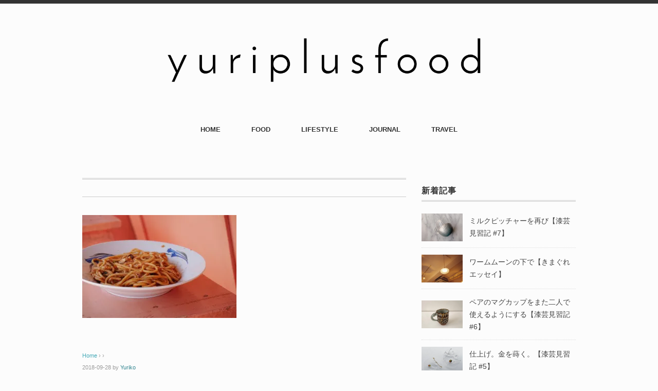

--- FILE ---
content_type: text/html; charset=UTF-8
request_url: https://yuriplusfood.com/processed-with-vsco-with-a6-preset-28/
body_size: 11417
content:
<!DOCTYPE html>
<html lang="ja">
<head>
<meta charset="UTF-8" />
<meta name="viewport" content="width=device-width, initial-scale=1.0">
<link rel="stylesheet" href="https://yuriplusfood.com/wp-content/themes/minimaga/responsive.css" type="text/css" media="screen, print" />
<link rel="stylesheet" href="https://yuriplusfood.com/wp-content/themes/minimaga/style.css" type="text/css" media="screen, print" />
<title>yuriplusfood blog</title>
<meta name='robots' content='max-image-preview:large' />
<link rel='dns-prefetch' href='//ajax.googleapis.com' />
<link rel='dns-prefetch' href='//stats.wp.com' />
<link rel='dns-prefetch' href='//v0.wordpress.com' />
<link rel='dns-prefetch' href='//widgets.wp.com' />
<link rel='dns-prefetch' href='//s0.wp.com' />
<link rel='dns-prefetch' href='//0.gravatar.com' />
<link rel='dns-prefetch' href='//1.gravatar.com' />
<link rel='dns-prefetch' href='//2.gravatar.com' />
<link rel='preconnect' href='//i0.wp.com' />
<link rel="alternate" type="application/rss+xml" title="yuriplusfood blog &raquo; フィード" href="https://yuriplusfood.com/feed/" />
<link rel="alternate" type="application/rss+xml" title="yuriplusfood blog &raquo; コメントフィード" href="https://yuriplusfood.com/comments/feed/" />
<link rel='stylesheet' id='wp-block-library-css' href='https://yuriplusfood.com/wp-includes/css/dist/block-library/style.min.css?ver=6.6.4' type='text/css' media='all' />
<link rel='stylesheet' id='mediaelement-css' href='https://yuriplusfood.com/wp-includes/js/mediaelement/mediaelementplayer-legacy.min.css?ver=4.2.17' type='text/css' media='all' />
<link rel='stylesheet' id='wp-mediaelement-css' href='https://yuriplusfood.com/wp-includes/js/mediaelement/wp-mediaelement.min.css?ver=6.6.4' type='text/css' media='all' />
<style id='jetpack-sharing-buttons-style-inline-css' type='text/css'>
.jetpack-sharing-buttons__services-list{display:flex;flex-direction:row;flex-wrap:wrap;gap:0;list-style-type:none;margin:5px;padding:0}.jetpack-sharing-buttons__services-list.has-small-icon-size{font-size:12px}.jetpack-sharing-buttons__services-list.has-normal-icon-size{font-size:16px}.jetpack-sharing-buttons__services-list.has-large-icon-size{font-size:24px}.jetpack-sharing-buttons__services-list.has-huge-icon-size{font-size:36px}@media print{.jetpack-sharing-buttons__services-list{display:none!important}}.editor-styles-wrapper .wp-block-jetpack-sharing-buttons{gap:0;padding-inline-start:0}ul.jetpack-sharing-buttons__services-list.has-background{padding:1.25em 2.375em}
</style>
<style id='classic-theme-styles-inline-css' type='text/css'>
/*! This file is auto-generated */
.wp-block-button__link{color:#fff;background-color:#32373c;border-radius:9999px;box-shadow:none;text-decoration:none;padding:calc(.667em + 2px) calc(1.333em + 2px);font-size:1.125em}.wp-block-file__button{background:#32373c;color:#fff;text-decoration:none}
</style>
<style id='global-styles-inline-css' type='text/css'>
:root{--wp--preset--aspect-ratio--square: 1;--wp--preset--aspect-ratio--4-3: 4/3;--wp--preset--aspect-ratio--3-4: 3/4;--wp--preset--aspect-ratio--3-2: 3/2;--wp--preset--aspect-ratio--2-3: 2/3;--wp--preset--aspect-ratio--16-9: 16/9;--wp--preset--aspect-ratio--9-16: 9/16;--wp--preset--color--black: #000000;--wp--preset--color--cyan-bluish-gray: #abb8c3;--wp--preset--color--white: #ffffff;--wp--preset--color--pale-pink: #f78da7;--wp--preset--color--vivid-red: #cf2e2e;--wp--preset--color--luminous-vivid-orange: #ff6900;--wp--preset--color--luminous-vivid-amber: #fcb900;--wp--preset--color--light-green-cyan: #7bdcb5;--wp--preset--color--vivid-green-cyan: #00d084;--wp--preset--color--pale-cyan-blue: #8ed1fc;--wp--preset--color--vivid-cyan-blue: #0693e3;--wp--preset--color--vivid-purple: #9b51e0;--wp--preset--gradient--vivid-cyan-blue-to-vivid-purple: linear-gradient(135deg,rgba(6,147,227,1) 0%,rgb(155,81,224) 100%);--wp--preset--gradient--light-green-cyan-to-vivid-green-cyan: linear-gradient(135deg,rgb(122,220,180) 0%,rgb(0,208,130) 100%);--wp--preset--gradient--luminous-vivid-amber-to-luminous-vivid-orange: linear-gradient(135deg,rgba(252,185,0,1) 0%,rgba(255,105,0,1) 100%);--wp--preset--gradient--luminous-vivid-orange-to-vivid-red: linear-gradient(135deg,rgba(255,105,0,1) 0%,rgb(207,46,46) 100%);--wp--preset--gradient--very-light-gray-to-cyan-bluish-gray: linear-gradient(135deg,rgb(238,238,238) 0%,rgb(169,184,195) 100%);--wp--preset--gradient--cool-to-warm-spectrum: linear-gradient(135deg,rgb(74,234,220) 0%,rgb(151,120,209) 20%,rgb(207,42,186) 40%,rgb(238,44,130) 60%,rgb(251,105,98) 80%,rgb(254,248,76) 100%);--wp--preset--gradient--blush-light-purple: linear-gradient(135deg,rgb(255,206,236) 0%,rgb(152,150,240) 100%);--wp--preset--gradient--blush-bordeaux: linear-gradient(135deg,rgb(254,205,165) 0%,rgb(254,45,45) 50%,rgb(107,0,62) 100%);--wp--preset--gradient--luminous-dusk: linear-gradient(135deg,rgb(255,203,112) 0%,rgb(199,81,192) 50%,rgb(65,88,208) 100%);--wp--preset--gradient--pale-ocean: linear-gradient(135deg,rgb(255,245,203) 0%,rgb(182,227,212) 50%,rgb(51,167,181) 100%);--wp--preset--gradient--electric-grass: linear-gradient(135deg,rgb(202,248,128) 0%,rgb(113,206,126) 100%);--wp--preset--gradient--midnight: linear-gradient(135deg,rgb(2,3,129) 0%,rgb(40,116,252) 100%);--wp--preset--font-size--small: 13px;--wp--preset--font-size--medium: 20px;--wp--preset--font-size--large: 36px;--wp--preset--font-size--x-large: 42px;--wp--preset--spacing--20: 0.44rem;--wp--preset--spacing--30: 0.67rem;--wp--preset--spacing--40: 1rem;--wp--preset--spacing--50: 1.5rem;--wp--preset--spacing--60: 2.25rem;--wp--preset--spacing--70: 3.38rem;--wp--preset--spacing--80: 5.06rem;--wp--preset--shadow--natural: 6px 6px 9px rgba(0, 0, 0, 0.2);--wp--preset--shadow--deep: 12px 12px 50px rgba(0, 0, 0, 0.4);--wp--preset--shadow--sharp: 6px 6px 0px rgba(0, 0, 0, 0.2);--wp--preset--shadow--outlined: 6px 6px 0px -3px rgba(255, 255, 255, 1), 6px 6px rgba(0, 0, 0, 1);--wp--preset--shadow--crisp: 6px 6px 0px rgba(0, 0, 0, 1);}:where(.is-layout-flex){gap: 0.5em;}:where(.is-layout-grid){gap: 0.5em;}body .is-layout-flex{display: flex;}.is-layout-flex{flex-wrap: wrap;align-items: center;}.is-layout-flex > :is(*, div){margin: 0;}body .is-layout-grid{display: grid;}.is-layout-grid > :is(*, div){margin: 0;}:where(.wp-block-columns.is-layout-flex){gap: 2em;}:where(.wp-block-columns.is-layout-grid){gap: 2em;}:where(.wp-block-post-template.is-layout-flex){gap: 1.25em;}:where(.wp-block-post-template.is-layout-grid){gap: 1.25em;}.has-black-color{color: var(--wp--preset--color--black) !important;}.has-cyan-bluish-gray-color{color: var(--wp--preset--color--cyan-bluish-gray) !important;}.has-white-color{color: var(--wp--preset--color--white) !important;}.has-pale-pink-color{color: var(--wp--preset--color--pale-pink) !important;}.has-vivid-red-color{color: var(--wp--preset--color--vivid-red) !important;}.has-luminous-vivid-orange-color{color: var(--wp--preset--color--luminous-vivid-orange) !important;}.has-luminous-vivid-amber-color{color: var(--wp--preset--color--luminous-vivid-amber) !important;}.has-light-green-cyan-color{color: var(--wp--preset--color--light-green-cyan) !important;}.has-vivid-green-cyan-color{color: var(--wp--preset--color--vivid-green-cyan) !important;}.has-pale-cyan-blue-color{color: var(--wp--preset--color--pale-cyan-blue) !important;}.has-vivid-cyan-blue-color{color: var(--wp--preset--color--vivid-cyan-blue) !important;}.has-vivid-purple-color{color: var(--wp--preset--color--vivid-purple) !important;}.has-black-background-color{background-color: var(--wp--preset--color--black) !important;}.has-cyan-bluish-gray-background-color{background-color: var(--wp--preset--color--cyan-bluish-gray) !important;}.has-white-background-color{background-color: var(--wp--preset--color--white) !important;}.has-pale-pink-background-color{background-color: var(--wp--preset--color--pale-pink) !important;}.has-vivid-red-background-color{background-color: var(--wp--preset--color--vivid-red) !important;}.has-luminous-vivid-orange-background-color{background-color: var(--wp--preset--color--luminous-vivid-orange) !important;}.has-luminous-vivid-amber-background-color{background-color: var(--wp--preset--color--luminous-vivid-amber) !important;}.has-light-green-cyan-background-color{background-color: var(--wp--preset--color--light-green-cyan) !important;}.has-vivid-green-cyan-background-color{background-color: var(--wp--preset--color--vivid-green-cyan) !important;}.has-pale-cyan-blue-background-color{background-color: var(--wp--preset--color--pale-cyan-blue) !important;}.has-vivid-cyan-blue-background-color{background-color: var(--wp--preset--color--vivid-cyan-blue) !important;}.has-vivid-purple-background-color{background-color: var(--wp--preset--color--vivid-purple) !important;}.has-black-border-color{border-color: var(--wp--preset--color--black) !important;}.has-cyan-bluish-gray-border-color{border-color: var(--wp--preset--color--cyan-bluish-gray) !important;}.has-white-border-color{border-color: var(--wp--preset--color--white) !important;}.has-pale-pink-border-color{border-color: var(--wp--preset--color--pale-pink) !important;}.has-vivid-red-border-color{border-color: var(--wp--preset--color--vivid-red) !important;}.has-luminous-vivid-orange-border-color{border-color: var(--wp--preset--color--luminous-vivid-orange) !important;}.has-luminous-vivid-amber-border-color{border-color: var(--wp--preset--color--luminous-vivid-amber) !important;}.has-light-green-cyan-border-color{border-color: var(--wp--preset--color--light-green-cyan) !important;}.has-vivid-green-cyan-border-color{border-color: var(--wp--preset--color--vivid-green-cyan) !important;}.has-pale-cyan-blue-border-color{border-color: var(--wp--preset--color--pale-cyan-blue) !important;}.has-vivid-cyan-blue-border-color{border-color: var(--wp--preset--color--vivid-cyan-blue) !important;}.has-vivid-purple-border-color{border-color: var(--wp--preset--color--vivid-purple) !important;}.has-vivid-cyan-blue-to-vivid-purple-gradient-background{background: var(--wp--preset--gradient--vivid-cyan-blue-to-vivid-purple) !important;}.has-light-green-cyan-to-vivid-green-cyan-gradient-background{background: var(--wp--preset--gradient--light-green-cyan-to-vivid-green-cyan) !important;}.has-luminous-vivid-amber-to-luminous-vivid-orange-gradient-background{background: var(--wp--preset--gradient--luminous-vivid-amber-to-luminous-vivid-orange) !important;}.has-luminous-vivid-orange-to-vivid-red-gradient-background{background: var(--wp--preset--gradient--luminous-vivid-orange-to-vivid-red) !important;}.has-very-light-gray-to-cyan-bluish-gray-gradient-background{background: var(--wp--preset--gradient--very-light-gray-to-cyan-bluish-gray) !important;}.has-cool-to-warm-spectrum-gradient-background{background: var(--wp--preset--gradient--cool-to-warm-spectrum) !important;}.has-blush-light-purple-gradient-background{background: var(--wp--preset--gradient--blush-light-purple) !important;}.has-blush-bordeaux-gradient-background{background: var(--wp--preset--gradient--blush-bordeaux) !important;}.has-luminous-dusk-gradient-background{background: var(--wp--preset--gradient--luminous-dusk) !important;}.has-pale-ocean-gradient-background{background: var(--wp--preset--gradient--pale-ocean) !important;}.has-electric-grass-gradient-background{background: var(--wp--preset--gradient--electric-grass) !important;}.has-midnight-gradient-background{background: var(--wp--preset--gradient--midnight) !important;}.has-small-font-size{font-size: var(--wp--preset--font-size--small) !important;}.has-medium-font-size{font-size: var(--wp--preset--font-size--medium) !important;}.has-large-font-size{font-size: var(--wp--preset--font-size--large) !important;}.has-x-large-font-size{font-size: var(--wp--preset--font-size--x-large) !important;}
:where(.wp-block-post-template.is-layout-flex){gap: 1.25em;}:where(.wp-block-post-template.is-layout-grid){gap: 1.25em;}
:where(.wp-block-columns.is-layout-flex){gap: 2em;}:where(.wp-block-columns.is-layout-grid){gap: 2em;}
:root :where(.wp-block-pullquote){font-size: 1.5em;line-height: 1.6;}
</style>
<link rel='stylesheet' id='jetpack_likes-css' href='https://yuriplusfood.com/wp-content/plugins/jetpack/modules/likes/style.css?ver=14.5' type='text/css' media='all' />
<script type="text/javascript" src="//ajax.googleapis.com/ajax/libs/jquery/1.7.1/jquery.min.js?ver=1.7.1" id="jquery-js"></script>
<link rel="https://api.w.org/" href="https://yuriplusfood.com/wp-json/" /><link rel="alternate" title="JSON" type="application/json" href="https://yuriplusfood.com/wp-json/wp/v2/media/1065" /><link rel="alternate" title="oEmbed (JSON)" type="application/json+oembed" href="https://yuriplusfood.com/wp-json/oembed/1.0/embed?url=https%3A%2F%2Fyuriplusfood.com%2Fprocessed-with-vsco-with-a6-preset-28%2F" />
<link rel="alternate" title="oEmbed (XML)" type="text/xml+oembed" href="https://yuriplusfood.com/wp-json/oembed/1.0/embed?url=https%3A%2F%2Fyuriplusfood.com%2Fprocessed-with-vsco-with-a6-preset-28%2F&#038;format=xml" />
	<style>img#wpstats{display:none}</style>
		<style type="text/css" id="custom-background-css">
body.custom-background { background-color: #fcfcfc; }
</style>
	
<!-- Jetpack Open Graph Tags -->
<meta property="og:type" content="article" />
<meta property="og:title" content=" " />
<meta property="og:url" content="https://yuriplusfood.com/processed-with-vsco-with-a6-preset-28/" />
<meta property="og:description" content="詳しくは投稿をご覧ください。" />
<meta property="article:published_time" content="2018-09-27T19:41:17+00:00" />
<meta property="article:modified_time" content="2018-09-30T05:44:36+00:00" />
<meta property="og:site_name" content="yuriplusfood blog" />
<meta property="og:image" content="https://yuriplusfood.com/wp-content/uploads/2018/09/JZCJ5145.jpg" />
<meta property="og:image:alt" content="" />
<meta property="og:locale" content="ja_JP" />
<meta name="twitter:text:title" content="yuriplusfood blog" />
<meta name="twitter:image" content="https://i0.wp.com/yuriplusfood.com/wp-content/uploads/2018/09/JZCJ5145.jpg?fit=1200%2C802&#038;ssl=1&#038;w=640" />
<meta name="twitter:card" content="summary_large_image" />
<meta name="twitter:description" content="詳しくは投稿をご覧ください。" />

<!-- End Jetpack Open Graph Tags -->
<link rel="icon" href="https://i0.wp.com/yuriplusfood.com/wp-content/uploads/2022/01/cropped-%E7%84%A1%E9%A1%8C8_20220108113201.jpg?fit=32%2C32&#038;ssl=1" sizes="32x32" />
<link rel="icon" href="https://i0.wp.com/yuriplusfood.com/wp-content/uploads/2022/01/cropped-%E7%84%A1%E9%A1%8C8_20220108113201.jpg?fit=192%2C192&#038;ssl=1" sizes="192x192" />
<link rel="apple-touch-icon" href="https://i0.wp.com/yuriplusfood.com/wp-content/uploads/2022/01/cropped-%E7%84%A1%E9%A1%8C8_20220108113201.jpg?fit=180%2C180&#038;ssl=1" />
<meta name="msapplication-TileImage" content="https://i0.wp.com/yuriplusfood.com/wp-content/uploads/2022/01/cropped-%E7%84%A1%E9%A1%8C8_20220108113201.jpg?fit=270%2C270&#038;ssl=1" />
</head>

<body class="attachment attachment-template-default single single-attachment postid-1065 attachmentid-1065 attachment-jpeg custom-background">

<!-- スクロールダウンヘッダー -->
<header class="cb-header header1">
<!-- トップナビゲーション -->
<nav id="nav" class="main-navigation" role="navigation">
<div class="menu-menu-container"><ul id="menu-menu" class="nav-menu"><li id="menu-item-1590" class="menu-item menu-item-type-custom menu-item-object-custom menu-item-home menu-item-1590"><a href="https://yuriplusfood.com">HOME</a></li>
<li id="menu-item-3790" class="menu-item menu-item-type-taxonomy menu-item-object-category menu-item-3790"><a href="https://yuriplusfood.com/category/food/">FOOD</a></li>
<li id="menu-item-3793" class="menu-item menu-item-type-taxonomy menu-item-object-category menu-item-3793"><a href="https://yuriplusfood.com/category/lifestyle/">LIFESTYLE</a></li>
<li id="menu-item-5295" class="menu-item menu-item-type-taxonomy menu-item-object-category menu-item-5295"><a href="https://yuriplusfood.com/category/journal/">JOURNAL</a></li>
<li id="menu-item-3792" class="menu-item menu-item-type-taxonomy menu-item-object-category menu-item-3792"><a href="https://yuriplusfood.com/category/travel/">TRAVEL</a></li>
</ul></div></nav>
</header>
<!-- / スクロールダウンヘッダー -->


<div class="topborder"></div>

<!-- ヘッダー -->
<header id="header">

<!-- ヘッダー中身 -->    
<div class="header-inner">

<!-- ロゴ -->
<!-- トップページ以外 -->
<div class="logo">
<a href="https://yuriplusfood.com" title="yuriplusfood blog"><img src="https://yuriplusfood.com/wp-content/uploads/2022/01/無題7_20220108111125-e1641608392407.png" alt="yuriplusfood blog" /></a>
</div>
<!-- / ロゴ -->

</div>    
<!-- / ヘッダー中身 -->    

</header>
<!-- / ヘッダー -->  
<div class="clear"></div>

<!-- トップナビゲーション -->
<nav id="nav" class="main-navigation" role="navigation">
<div class="menu-menu-container"><ul id="menu-menu-1" class="nav-menu"><li class="menu-item menu-item-type-custom menu-item-object-custom menu-item-home menu-item-1590"><a href="https://yuriplusfood.com">HOME</a></li>
<li class="menu-item menu-item-type-taxonomy menu-item-object-category menu-item-3790"><a href="https://yuriplusfood.com/category/food/">FOOD</a></li>
<li class="menu-item menu-item-type-taxonomy menu-item-object-category menu-item-3793"><a href="https://yuriplusfood.com/category/lifestyle/">LIFESTYLE</a></li>
<li class="menu-item menu-item-type-taxonomy menu-item-object-category menu-item-5295"><a href="https://yuriplusfood.com/category/journal/">JOURNAL</a></li>
<li class="menu-item menu-item-type-taxonomy menu-item-object-category menu-item-3792"><a href="https://yuriplusfood.com/category/travel/">TRAVEL</a></li>
</ul></div></nav>

<!-- / トップナビゲーション -->
<div class="clear"></div>  
<!-- 全体warapper -->
<div class="wrapper">

<!-- メインwrap -->
<div id="main">

<!-- コンテンツブロック -->
<div class="row">

<!-- 本文エリア -->
<div class="twothird">

<!-- ページタイトル -->
<div class="pagetitle-single"></div>
<!-- / ページタイトル -->

<!-- ポスト -->
<article id="post-1065" class="post-1065 attachment type-attachment status-inherit hentry">

<!-- 投稿ループ -->

<!-- 記事タイトル -->
<h1 class="blog-title entry-title" itemprop="headline"></h1>
<!-- / 記事タイトル -->


<!-- ウィジェットエリア（シングルページタイトル下） -->
<div class="row">
<div class="topbox">
</div>
</div>
<!-- / ウィジェットエリア（シングルページタイトル下） -->

<!-- 投稿記事本文 -->
<div class="single-contents">
<p class="attachment"><a href="https://i0.wp.com/yuriplusfood.com/wp-content/uploads/2018/09/JZCJ5145.jpg?ssl=1"><img fetchpriority="high" decoding="async" width="300" height="200" src="https://i0.wp.com/yuriplusfood.com/wp-content/uploads/2018/09/JZCJ5145.jpg?fit=300%2C200&amp;ssl=1" class="attachment-medium size-medium" alt="" srcset="https://i0.wp.com/yuriplusfood.com/wp-content/uploads/2018/09/JZCJ5145.jpg?w=1616&amp;ssl=1 1616w, https://i0.wp.com/yuriplusfood.com/wp-content/uploads/2018/09/JZCJ5145.jpg?resize=300%2C200&amp;ssl=1 300w, https://i0.wp.com/yuriplusfood.com/wp-content/uploads/2018/09/JZCJ5145.jpg?resize=768%2C513&amp;ssl=1 768w, https://i0.wp.com/yuriplusfood.com/wp-content/uploads/2018/09/JZCJ5145.jpg?resize=700%2C468&amp;ssl=1 700w" sizes="(max-width: 300px) 100vw, 300px" data-attachment-id="1065" data-permalink="https://yuriplusfood.com/processed-with-vsco-with-a6-preset-28/" data-orig-file="https://i0.wp.com/yuriplusfood.com/wp-content/uploads/2018/09/JZCJ5145.jpg?fit=1616%2C1080&amp;ssl=1" data-orig-size="1616,1080" data-comments-opened="1" data-image-meta="{&quot;aperture&quot;:&quot;5.6&quot;,&quot;credit&quot;:&quot;&quot;,&quot;camera&quot;:&quot;ILCE-6300&quot;,&quot;caption&quot;:&quot;Processed with VSCO with a6 preset&quot;,&quot;created_timestamp&quot;:&quot;1536185228&quot;,&quot;copyright&quot;:&quot;Copyright 2018. All rights reserved.&quot;,&quot;focal_length&quot;:&quot;44&quot;,&quot;iso&quot;:&quot;250&quot;,&quot;shutter_speed&quot;:&quot;0.00625&quot;,&quot;title&quot;:&quot;Processed with VSCO with a6 preset&quot;,&quot;orientation&quot;:&quot;1&quot;}" data-image-title="" data-image-description="" data-image-caption="" data-medium-file="https://i0.wp.com/yuriplusfood.com/wp-content/uploads/2018/09/JZCJ5145.jpg?fit=300%2C200&amp;ssl=1" data-large-file="https://i0.wp.com/yuriplusfood.com/wp-content/uploads/2018/09/JZCJ5145.jpg?fit=644%2C431&amp;ssl=1" /></a></p>
</div>
<!-- / 投稿記事本文 -->

<!-- 投稿が無い場合 -->
<!-- 投稿が無い場合 -->

<!-- / 投稿ループ -->



<!-- ウィジェットエリア（シングルページ記事直下） -->
<div class="row">
<div class="singlebox">
</div>
</div>
<!-- / ウィジェットエリア（シングルページ記事直下） -->



<!-- パンくずリスト -->
<div class="breadcrumb">
<div itemscope itemtype="//schema.org/BreadcrumbList">
<ol>
<li itemscope itemprop="itemListElement" itemtype="//schema.org/ListItem">
<a itemprop="item" href="https://yuriplusfood.com">
<span itemprop="name">Home</span></a>
<meta itemprop="position" content="1" />
</li>
›
›
<li itemscope itemprop="itemListElement" itemtype="//schema.org/ListItem">
<span itemprop="name"><a itemprop="item" href="https://yuriplusfood.com/processed-with-vsco-with-a6-preset-28/"></a></span>
<meta itemprop="position" content="2" />
</li>
</ol>
</div>
</div>
<!-- / パンくずリスト -->

<!-- タグ -->
<div class="blog-foot">
<span itemprop="datePublished" class="date updated">2018-09-28</span> by <span class="vcard author"><span itemprop="author" itemscope itemtype="//schema.org/Person" class="fn"><span itemprop="name"><a href="https://yuriplusfood.com/author/yuriplusfood/">Yuriko</a></span></span></span>
<div class="tagcloud widget_tag_cloud"></div>
</div>
<!-- / タグ -->


<!-- ウィジェットエリア（シングルページ記事下（CTA）） -->
<div class="row">
<div class="singlebox">
</div>
</div>
<!-- / ウィジェットエリア（シングルページ記事下（CTA）） -->



<!-- ウィジェットエリア（シングルページ関連記事上） -->
<div class="row">
<div class="singlebox">
</div>
</div>
<!-- / ウィジェットエリア（シングルページ関連記事上） -->


<!-- 関連記事 -->
<div class="similar-head">関連記事</div>
<div class="similar">
<ul>
    <li><table class="similar-text"><tr><th><a href="https://yuriplusfood.com/food/8019/"><img width="420" height="280" src="https://i0.wp.com/yuriplusfood.com/wp-content/uploads/2023/03/DSC_1045-scaled-e1678174986349.jpg?resize=420%2C280&amp;ssl=1" class="attachment-420x280 size-420x280 wp-post-image" alt="" decoding="async" loading="lazy" srcset="https://i0.wp.com/yuriplusfood.com/wp-content/uploads/2023/03/DSC_1045-scaled-e1678174986349.jpg?w=2540&amp;ssl=1 2540w, https://i0.wp.com/yuriplusfood.com/wp-content/uploads/2023/03/DSC_1045-scaled-e1678174986349.jpg?resize=300%2C200&amp;ssl=1 300w, https://i0.wp.com/yuriplusfood.com/wp-content/uploads/2023/03/DSC_1045-scaled-e1678174986349.jpg?resize=644%2C430&amp;ssl=1 644w, https://i0.wp.com/yuriplusfood.com/wp-content/uploads/2023/03/DSC_1045-scaled-e1678174986349.jpg?resize=768%2C513&amp;ssl=1 768w, https://i0.wp.com/yuriplusfood.com/wp-content/uploads/2023/03/DSC_1045-scaled-e1678174986349.jpg?resize=1536%2C1026&amp;ssl=1 1536w, https://i0.wp.com/yuriplusfood.com/wp-content/uploads/2023/03/DSC_1045-scaled-e1678174986349.jpg?resize=2048%2C1367&amp;ssl=1 2048w, https://i0.wp.com/yuriplusfood.com/wp-content/uploads/2023/03/DSC_1045-scaled-e1678174986349.jpg?resize=420%2C280&amp;ssl=1 420w, https://i0.wp.com/yuriplusfood.com/wp-content/uploads/2023/03/DSC_1045-scaled-e1678174986349.jpg?resize=1498%2C1000&amp;ssl=1 1498w, https://i0.wp.com/yuriplusfood.com/wp-content/uploads/2023/03/DSC_1045-scaled-e1678174986349.jpg?w=1920&amp;ssl=1 1920w" sizes="(max-width: 420px) 100vw, 420px" data-attachment-id="8023" data-permalink="https://yuriplusfood.com/food/8019/attachment/dsc_1045/" data-orig-file="https://i0.wp.com/yuriplusfood.com/wp-content/uploads/2023/03/DSC_1045-scaled-e1678174986349.jpg?fit=2540%2C1696&amp;ssl=1" data-orig-size="2540,1696" data-comments-opened="1" data-image-meta="{&quot;aperture&quot;:&quot;7.1&quot;,&quot;credit&quot;:&quot;&quot;,&quot;camera&quot;:&quot;NIKON D5100&quot;,&quot;caption&quot;:&quot;&quot;,&quot;created_timestamp&quot;:&quot;1628449884&quot;,&quot;copyright&quot;:&quot;&quot;,&quot;focal_length&quot;:&quot;30&quot;,&quot;iso&quot;:&quot;400&quot;,&quot;shutter_speed&quot;:&quot;0.0005&quot;,&quot;title&quot;:&quot;&quot;,&quot;orientation&quot;:&quot;0&quot;}" data-image-title="DSC_1045" data-image-description="" data-image-caption="" data-medium-file="https://i0.wp.com/yuriplusfood.com/wp-content/uploads/2023/03/DSC_1045-scaled-e1678174986349.jpg?fit=300%2C200&amp;ssl=1" data-large-file="https://i0.wp.com/yuriplusfood.com/wp-content/uploads/2023/03/DSC_1045-scaled-e1678174986349.jpg?fit=644%2C430&amp;ssl=1" /></a></th>
<td><a href="https://yuriplusfood.com/food/8019/" title="年によって異なる蜂蜜【養蜂園訪問記】"> 年によって異なる蜂蜜【養蜂園訪問記】</a></td></tr></table></li>
<li><table class="similar-text"><tr><th><a href="https://yuriplusfood.com/food/9122/"><img width="420" height="280" src="https://i0.wp.com/yuriplusfood.com/wp-content/uploads/2024/05/C3ACA0FF-2963-4C7E-9091-A12FB9E248CE-scaled-e1715481675835.jpg?resize=420%2C280&amp;ssl=1" class="attachment-420x280 size-420x280 wp-post-image" alt="" decoding="async" loading="lazy" srcset="https://i0.wp.com/yuriplusfood.com/wp-content/uploads/2024/05/C3ACA0FF-2963-4C7E-9091-A12FB9E248CE-scaled-e1715481675835.jpg?w=2048&amp;ssl=1 2048w, https://i0.wp.com/yuriplusfood.com/wp-content/uploads/2024/05/C3ACA0FF-2963-4C7E-9091-A12FB9E248CE-scaled-e1715481675835.jpg?resize=300%2C200&amp;ssl=1 300w, https://i0.wp.com/yuriplusfood.com/wp-content/uploads/2024/05/C3ACA0FF-2963-4C7E-9091-A12FB9E248CE-scaled-e1715481675835.jpg?resize=644%2C429&amp;ssl=1 644w, https://i0.wp.com/yuriplusfood.com/wp-content/uploads/2024/05/C3ACA0FF-2963-4C7E-9091-A12FB9E248CE-scaled-e1715481675835.jpg?resize=768%2C512&amp;ssl=1 768w, https://i0.wp.com/yuriplusfood.com/wp-content/uploads/2024/05/C3ACA0FF-2963-4C7E-9091-A12FB9E248CE-scaled-e1715481675835.jpg?resize=1536%2C1024&amp;ssl=1 1536w, https://i0.wp.com/yuriplusfood.com/wp-content/uploads/2024/05/C3ACA0FF-2963-4C7E-9091-A12FB9E248CE-scaled-e1715481675835.jpg?resize=420%2C280&amp;ssl=1 420w, https://i0.wp.com/yuriplusfood.com/wp-content/uploads/2024/05/C3ACA0FF-2963-4C7E-9091-A12FB9E248CE-scaled-e1715481675835.jpg?resize=1500%2C1000&amp;ssl=1 1500w, https://i0.wp.com/yuriplusfood.com/wp-content/uploads/2024/05/C3ACA0FF-2963-4C7E-9091-A12FB9E248CE-scaled-e1715481675835.jpg?w=1920&amp;ssl=1 1920w" sizes="(max-width: 420px) 100vw, 420px" data-attachment-id="9126" data-permalink="https://yuriplusfood.com/food/9122/attachment/c3aca0ff-2963-4c7e-9091-a12fb9e248ce/" data-orig-file="https://i0.wp.com/yuriplusfood.com/wp-content/uploads/2024/05/C3ACA0FF-2963-4C7E-9091-A12FB9E248CE-scaled-e1715481675835.jpg?fit=2048%2C1365&amp;ssl=1" data-orig-size="2048,1365" data-comments-opened="1" data-image-meta="{&quot;aperture&quot;:&quot;1.6&quot;,&quot;credit&quot;:&quot;&quot;,&quot;camera&quot;:&quot;iPhone 12 mini&quot;,&quot;caption&quot;:&quot;&quot;,&quot;created_timestamp&quot;:&quot;1703244590&quot;,&quot;copyright&quot;:&quot;&quot;,&quot;focal_length&quot;:&quot;4.2&quot;,&quot;iso&quot;:&quot;50&quot;,&quot;shutter_speed&quot;:&quot;0.0011111111111111&quot;,&quot;title&quot;:&quot;&quot;,&quot;orientation&quot;:&quot;1&quot;}" data-image-title="サムネイル　コーヒー" data-image-description="" data-image-caption="" data-medium-file="https://i0.wp.com/yuriplusfood.com/wp-content/uploads/2024/05/C3ACA0FF-2963-4C7E-9091-A12FB9E248CE-scaled-e1715481675835.jpg?fit=300%2C200&amp;ssl=1" data-large-file="https://i0.wp.com/yuriplusfood.com/wp-content/uploads/2024/05/C3ACA0FF-2963-4C7E-9091-A12FB9E248CE-scaled-e1715481675835.jpg?fit=644%2C429&amp;ssl=1" /></a></th>
<td><a href="https://yuriplusfood.com/food/9122/" title="毎月楽しみにしているもの、今月は『水菓茶』"> 毎月楽しみにしているもの、今月は『水菓茶』</a></td></tr></table></li>
<li><table class="similar-text"><tr><th><a href="https://yuriplusfood.com/lifestyle/8678/"><img width="420" height="280" src="https://i0.wp.com/yuriplusfood.com/wp-content/uploads/2024/02/IMG_5917_jpg-scaled.jpg?resize=420%2C280&amp;ssl=1" class="attachment-420x280 size-420x280 wp-post-image" alt="" decoding="async" loading="lazy" srcset="https://i0.wp.com/yuriplusfood.com/wp-content/uploads/2024/02/IMG_5917_jpg-scaled.jpg?w=2560&amp;ssl=1 2560w, https://i0.wp.com/yuriplusfood.com/wp-content/uploads/2024/02/IMG_5917_jpg-scaled.jpg?resize=300%2C200&amp;ssl=1 300w, https://i0.wp.com/yuriplusfood.com/wp-content/uploads/2024/02/IMG_5917_jpg-scaled.jpg?resize=644%2C429&amp;ssl=1 644w, https://i0.wp.com/yuriplusfood.com/wp-content/uploads/2024/02/IMG_5917_jpg-scaled.jpg?resize=768%2C512&amp;ssl=1 768w, https://i0.wp.com/yuriplusfood.com/wp-content/uploads/2024/02/IMG_5917_jpg-scaled.jpg?resize=1536%2C1024&amp;ssl=1 1536w, https://i0.wp.com/yuriplusfood.com/wp-content/uploads/2024/02/IMG_5917_jpg-scaled.jpg?resize=2048%2C1365&amp;ssl=1 2048w, https://i0.wp.com/yuriplusfood.com/wp-content/uploads/2024/02/IMG_5917_jpg-scaled.jpg?resize=420%2C280&amp;ssl=1 420w, https://i0.wp.com/yuriplusfood.com/wp-content/uploads/2024/02/IMG_5917_jpg-scaled.jpg?resize=1500%2C1000&amp;ssl=1 1500w, https://i0.wp.com/yuriplusfood.com/wp-content/uploads/2024/02/IMG_5917_jpg-scaled.jpg?w=1920&amp;ssl=1 1920w" sizes="(max-width: 420px) 100vw, 420px" data-attachment-id="8819" data-permalink="https://yuriplusfood.com/img_5917_jpg/" data-orig-file="https://i0.wp.com/yuriplusfood.com/wp-content/uploads/2024/02/IMG_5917_jpg-scaled.jpg?fit=2560%2C1706&amp;ssl=1" data-orig-size="2560,1706" data-comments-opened="1" data-image-meta="{&quot;aperture&quot;:&quot;1.6&quot;,&quot;credit&quot;:&quot;&quot;,&quot;camera&quot;:&quot;iPhone 12 mini&quot;,&quot;caption&quot;:&quot;&quot;,&quot;created_timestamp&quot;:&quot;1706954917&quot;,&quot;copyright&quot;:&quot;&quot;,&quot;focal_length&quot;:&quot;4.2&quot;,&quot;iso&quot;:&quot;32&quot;,&quot;shutter_speed&quot;:&quot;0.008695652173913&quot;,&quot;title&quot;:&quot;&quot;,&quot;orientation&quot;:&quot;1&quot;}" data-image-title="IMG_5917_jpg" data-image-description="" data-image-caption="" data-medium-file="https://i0.wp.com/yuriplusfood.com/wp-content/uploads/2024/02/IMG_5917_jpg-scaled.jpg?fit=300%2C200&amp;ssl=1" data-large-file="https://i0.wp.com/yuriplusfood.com/wp-content/uploads/2024/02/IMG_5917_jpg-scaled.jpg?fit=644%2C429&amp;ssl=1" /></a></th>
<td><a href="https://yuriplusfood.com/lifestyle/8678/" title="はじめてのうるし【漆芸見習記 #1】"> はじめてのうるし【漆芸見習記 #1】</a></td></tr></table></li>
<li><table class="similar-text"><tr><th><a href="https://yuriplusfood.com/journal/8243/"><img width="420" height="280" src="https://i0.wp.com/yuriplusfood.com/wp-content/uploads/2023/08/000021.jpg?resize=420%2C280&amp;ssl=1" class="attachment-420x280 size-420x280 wp-post-image" alt="" decoding="async" loading="lazy" srcset="https://i0.wp.com/yuriplusfood.com/wp-content/uploads/2023/08/000021.jpg?resize=420%2C280&amp;ssl=1 420w, https://i0.wp.com/yuriplusfood.com/wp-content/uploads/2023/08/000021.jpg?zoom=2&amp;resize=420%2C280&amp;ssl=1 840w, https://i0.wp.com/yuriplusfood.com/wp-content/uploads/2023/08/000021.jpg?zoom=3&amp;resize=420%2C280&amp;ssl=1 1260w" sizes="(max-width: 420px) 100vw, 420px" data-attachment-id="8244" data-permalink="https://yuriplusfood.com/journal/8243/attachment/000021-6/" data-orig-file="https://i0.wp.com/yuriplusfood.com/wp-content/uploads/2023/08/000021.jpg?fit=2279%2C1535&amp;ssl=1" data-orig-size="2279,1535" data-comments-opened="1" data-image-meta="{&quot;aperture&quot;:&quot;0&quot;,&quot;credit&quot;:&quot;&quot;,&quot;camera&quot;:&quot;SP-3000&quot;,&quot;caption&quot;:&quot;&quot;,&quot;created_timestamp&quot;:&quot;1630700286&quot;,&quot;copyright&quot;:&quot;&quot;,&quot;focal_length&quot;:&quot;0&quot;,&quot;iso&quot;:&quot;0&quot;,&quot;shutter_speed&quot;:&quot;0&quot;,&quot;title&quot;:&quot;&quot;,&quot;orientation&quot;:&quot;1&quot;}" data-image-title="000021" data-image-description="" data-image-caption="" data-medium-file="https://i0.wp.com/yuriplusfood.com/wp-content/uploads/2023/08/000021.jpg?fit=300%2C202&amp;ssl=1" data-large-file="https://i0.wp.com/yuriplusfood.com/wp-content/uploads/2023/08/000021.jpg?fit=644%2C434&amp;ssl=1" /></a></th>
<td><a href="https://yuriplusfood.com/journal/8243/" title="祈り【きまぐれエッセイ】"> 祈り【きまぐれエッセイ】</a></td></tr></table></li>
<li><table class="similar-text"><tr><th><a href="https://yuriplusfood.com/lifestyle/9268/"><img width="420" height="280" src="https://i0.wp.com/yuriplusfood.com/wp-content/uploads/2024/11/img_7725_jpg-1-scaled.jpg?resize=420%2C280&amp;ssl=1" class="attachment-420x280 size-420x280 wp-post-image" alt="" decoding="async" loading="lazy" srcset="https://i0.wp.com/yuriplusfood.com/wp-content/uploads/2024/11/img_7725_jpg-1-scaled.jpg?w=2560&amp;ssl=1 2560w, https://i0.wp.com/yuriplusfood.com/wp-content/uploads/2024/11/img_7725_jpg-1-scaled.jpg?resize=300%2C200&amp;ssl=1 300w, https://i0.wp.com/yuriplusfood.com/wp-content/uploads/2024/11/img_7725_jpg-1-scaled.jpg?resize=644%2C429&amp;ssl=1 644w, https://i0.wp.com/yuriplusfood.com/wp-content/uploads/2024/11/img_7725_jpg-1-scaled.jpg?resize=768%2C512&amp;ssl=1 768w, https://i0.wp.com/yuriplusfood.com/wp-content/uploads/2024/11/img_7725_jpg-1-scaled.jpg?resize=1536%2C1024&amp;ssl=1 1536w, https://i0.wp.com/yuriplusfood.com/wp-content/uploads/2024/11/img_7725_jpg-1-scaled.jpg?resize=2048%2C1365&amp;ssl=1 2048w, https://i0.wp.com/yuriplusfood.com/wp-content/uploads/2024/11/img_7725_jpg-1-scaled.jpg?resize=420%2C280&amp;ssl=1 420w, https://i0.wp.com/yuriplusfood.com/wp-content/uploads/2024/11/img_7725_jpg-1-scaled.jpg?resize=1500%2C1000&amp;ssl=1 1500w, https://i0.wp.com/yuriplusfood.com/wp-content/uploads/2024/11/img_7725_jpg-1-scaled.jpg?w=1920&amp;ssl=1 1920w" sizes="(max-width: 420px) 100vw, 420px" data-attachment-id="9450" data-permalink="https://yuriplusfood.com/img_7725_jpg-1/" data-orig-file="https://i0.wp.com/yuriplusfood.com/wp-content/uploads/2024/11/img_7725_jpg-1-scaled.jpg?fit=2560%2C1706&amp;ssl=1" data-orig-size="2560,1706" data-comments-opened="1" data-image-meta="{&quot;aperture&quot;:&quot;1.6&quot;,&quot;credit&quot;:&quot;&quot;,&quot;camera&quot;:&quot;iPhone 12 mini&quot;,&quot;caption&quot;:&quot;&quot;,&quot;created_timestamp&quot;:&quot;1730022141&quot;,&quot;copyright&quot;:&quot;&quot;,&quot;focal_length&quot;:&quot;4.2&quot;,&quot;iso&quot;:&quot;50&quot;,&quot;shutter_speed&quot;:&quot;0.0083333333333333&quot;,&quot;title&quot;:&quot;&quot;,&quot;orientation&quot;:&quot;1&quot;}" data-image-title="img_7725_jpg-1" data-image-description="" data-image-caption="" data-medium-file="https://i0.wp.com/yuriplusfood.com/wp-content/uploads/2024/11/img_7725_jpg-1-scaled.jpg?fit=300%2C200&amp;ssl=1" data-large-file="https://i0.wp.com/yuriplusfood.com/wp-content/uploads/2024/11/img_7725_jpg-1-scaled.jpg?fit=644%2C429&amp;ssl=1" /></a></th>
<td><a href="https://yuriplusfood.com/lifestyle/9268/" title="ペアのマグカップをまた二人で使えるようにする【漆芸見習記 #6】"> ペアのマグカップをまた二人で使えるようにする【漆芸見習記 #6】</a></td></tr></table></li>
</ul>
</div>
<!-- / 関連記事 -->


<!-- コメントエリア -->



	<div id="respond" class="comment-respond">
		<h3 id="reply-title" class="comment-reply-title">コメントを残す <small><a rel="nofollow" id="cancel-comment-reply-link" href="/processed-with-vsco-with-a6-preset-28/#respond" style="display:none;">コメントをキャンセル</a></small></h3><form action="https://yuriplusfood.com/wp-comments-post.php" method="post" id="commentform" class="comment-form"><p class="comment-notes"><span id="email-notes">メールアドレスが公開されることはありません。</span> <span class="required-field-message"><span class="required">※</span> が付いている欄は必須項目です</span></p><p class="comment-form-comment"><label for="comment">コメント <span class="required">※</span></label> <textarea id="comment" name="comment" cols="45" rows="8" maxlength="65525" required="required"></textarea></p><p class="comment-form-author"><label for="author">名前</label> <input id="author" name="author" type="text" value="" size="30" maxlength="245" autocomplete="name" /></p>
<p class="comment-form-email"><label for="email">メール</label> <input id="email" name="email" type="text" value="" size="30" maxlength="100" aria-describedby="email-notes" autocomplete="email" /></p>
<p class="comment-form-url"><label for="url">サイト</label> <input id="url" name="url" type="text" value="" size="30" maxlength="200" autocomplete="url" /></p>
<p class="form-submit"><input name="submit" type="submit" id="submit" class="submit" value="コメントを送信" /> <input type='hidden' name='comment_post_ID' value='1065' id='comment_post_ID' />
<input type='hidden' name='comment_parent' id='comment_parent' value='0' />
</p><p style="display: none;"><input type="hidden" id="akismet_comment_nonce" name="akismet_comment_nonce" value="b3c97baeae" /></p><p style="display: none !important;" class="akismet-fields-container" data-prefix="ak_"><label>&#916;<textarea name="ak_hp_textarea" cols="45" rows="8" maxlength="100"></textarea></label><input type="hidden" id="ak_js_1" name="ak_js" value="202"/><script>document.getElementById( "ak_js_1" ).setAttribute( "value", ( new Date() ).getTime() );</script></p></form>	</div><!-- #respond -->
	<!-- / コメントエリア -->



<!-- ウィジェットエリア（シングルページ最下部） -->
<div class="row">
<div class="singlebox">
<div id="block-97" class="widget widget_block widget_text">
<p>※コメントはブログ内で公開されます。直接メッセージや感想を送りたい方は<a href="https://yuriplusfood.com/contactform/">こちら(CONTACT)</a>からお送りください。</p>
</div></div>
</div>
<!-- / ウィジェットエリア（シングルページ最下部） -->

</article>
<!-- / ポスト -->

</div>
<!-- / 本文エリア -->


<!-- サイドエリア -->
<div class="third">

<!-- サイドバー -->
<div class="sidebar">

<!-- ウィジェットエリア（サイドバー上部） -->
<div class="sidebox">
</div>
<!-- /ウィジェットエリア（サイドバー上部） -->

<!-- 新着記事 -->
<div class="sidebox-new">
<div class="widget-title">新着記事</div>
<ul>
<li><table class="similar-side"><tr><th><a href="https://yuriplusfood.com/lifestyle/9033/"><img width="420" height="280" src="https://i0.wp.com/yuriplusfood.com/wp-content/uploads/2025/06/img_8926-2-1-scaled.jpg?resize=420%2C280&amp;ssl=1" class="attachment-420x280 size-420x280 wp-post-image" alt="" decoding="async" loading="lazy" srcset="https://i0.wp.com/yuriplusfood.com/wp-content/uploads/2025/06/img_8926-2-1-scaled.jpg?w=2560&amp;ssl=1 2560w, https://i0.wp.com/yuriplusfood.com/wp-content/uploads/2025/06/img_8926-2-1-scaled.jpg?resize=300%2C200&amp;ssl=1 300w, https://i0.wp.com/yuriplusfood.com/wp-content/uploads/2025/06/img_8926-2-1-scaled.jpg?resize=644%2C429&amp;ssl=1 644w, https://i0.wp.com/yuriplusfood.com/wp-content/uploads/2025/06/img_8926-2-1-scaled.jpg?resize=768%2C512&amp;ssl=1 768w, https://i0.wp.com/yuriplusfood.com/wp-content/uploads/2025/06/img_8926-2-1-scaled.jpg?resize=1536%2C1024&amp;ssl=1 1536w, https://i0.wp.com/yuriplusfood.com/wp-content/uploads/2025/06/img_8926-2-1-scaled.jpg?resize=2048%2C1365&amp;ssl=1 2048w, https://i0.wp.com/yuriplusfood.com/wp-content/uploads/2025/06/img_8926-2-1-scaled.jpg?resize=420%2C280&amp;ssl=1 420w, https://i0.wp.com/yuriplusfood.com/wp-content/uploads/2025/06/img_8926-2-1-scaled.jpg?resize=1500%2C1000&amp;ssl=1 1500w, https://i0.wp.com/yuriplusfood.com/wp-content/uploads/2025/06/img_8926-2-1-scaled.jpg?w=1920&amp;ssl=1 1920w" sizes="(max-width: 420px) 100vw, 420px" data-attachment-id="9669" data-permalink="https://yuriplusfood.com/img_8926-2-1/" data-orig-file="https://i0.wp.com/yuriplusfood.com/wp-content/uploads/2025/06/img_8926-2-1-scaled.jpg?fit=2560%2C1707&amp;ssl=1" data-orig-size="2560,1707" data-comments-opened="1" data-image-meta="{&quot;aperture&quot;:&quot;1.6&quot;,&quot;credit&quot;:&quot;&quot;,&quot;camera&quot;:&quot;iPhone 12 mini&quot;,&quot;caption&quot;:&quot;&quot;,&quot;created_timestamp&quot;:&quot;1751236289&quot;,&quot;copyright&quot;:&quot;&quot;,&quot;focal_length&quot;:&quot;4.2&quot;,&quot;iso&quot;:&quot;50&quot;,&quot;shutter_speed&quot;:&quot;0.0016129032258065&quot;,&quot;title&quot;:&quot;&quot;,&quot;orientation&quot;:&quot;1&quot;}" data-image-title="img_8926-2-1" data-image-description="" data-image-caption="" data-medium-file="https://i0.wp.com/yuriplusfood.com/wp-content/uploads/2025/06/img_8926-2-1-scaled.jpg?fit=300%2C200&amp;ssl=1" data-large-file="https://i0.wp.com/yuriplusfood.com/wp-content/uploads/2025/06/img_8926-2-1-scaled.jpg?fit=644%2C429&amp;ssl=1" /></a></th>
<td><a href="https://yuriplusfood.com/lifestyle/9033/" title="ミルクピッチャーを再び【漆芸見習記 #7】"> ミルクピッチャーを再び【漆芸見習記 #7】</a></td></tr></table></li>
<li><table class="similar-side"><tr><th><a href="https://yuriplusfood.com/journal/8986/"><img width="420" height="280" src="https://i0.wp.com/yuriplusfood.com/wp-content/uploads/2024/03/000041.jpg?resize=420%2C280&amp;ssl=1" class="attachment-420x280 size-420x280 wp-post-image" alt="" decoding="async" loading="lazy" srcset="https://i0.wp.com/yuriplusfood.com/wp-content/uploads/2024/03/000041.jpg?resize=420%2C280&amp;ssl=1 420w, https://i0.wp.com/yuriplusfood.com/wp-content/uploads/2024/03/000041.jpg?zoom=2&amp;resize=420%2C280&amp;ssl=1 840w, https://i0.wp.com/yuriplusfood.com/wp-content/uploads/2024/03/000041.jpg?zoom=3&amp;resize=420%2C280&amp;ssl=1 1260w" sizes="(max-width: 420px) 100vw, 420px" data-attachment-id="8998" data-permalink="https://yuriplusfood.com/journal/8986/attachment/000041-10/" data-orig-file="https://i0.wp.com/yuriplusfood.com/wp-content/uploads/2024/03/000041.jpg?fit=2255%2C1535&amp;ssl=1" data-orig-size="2255,1535" data-comments-opened="1" data-image-meta="{&quot;aperture&quot;:&quot;0&quot;,&quot;credit&quot;:&quot;&quot;,&quot;camera&quot;:&quot;SP-3000&quot;,&quot;caption&quot;:&quot;&quot;,&quot;created_timestamp&quot;:&quot;1709300167&quot;,&quot;copyright&quot;:&quot;&quot;,&quot;focal_length&quot;:&quot;0&quot;,&quot;iso&quot;:&quot;0&quot;,&quot;shutter_speed&quot;:&quot;0&quot;,&quot;title&quot;:&quot;&quot;,&quot;orientation&quot;:&quot;1&quot;}" data-image-title="000041" data-image-description="" data-image-caption="" data-medium-file="https://i0.wp.com/yuriplusfood.com/wp-content/uploads/2024/03/000041.jpg?fit=300%2C204&amp;ssl=1" data-large-file="https://i0.wp.com/yuriplusfood.com/wp-content/uploads/2024/03/000041.jpg?fit=644%2C438&amp;ssl=1" /></a></th>
<td><a href="https://yuriplusfood.com/journal/8986/" title="ワームムーンの下で【きまぐれエッセイ】"> ワームムーンの下で【きまぐれエッセイ】</a></td></tr></table></li>
<li><table class="similar-side"><tr><th><a href="https://yuriplusfood.com/lifestyle/9268/"><img width="420" height="280" src="https://i0.wp.com/yuriplusfood.com/wp-content/uploads/2024/11/img_7725_jpg-1-scaled.jpg?resize=420%2C280&amp;ssl=1" class="attachment-420x280 size-420x280 wp-post-image" alt="" decoding="async" loading="lazy" srcset="https://i0.wp.com/yuriplusfood.com/wp-content/uploads/2024/11/img_7725_jpg-1-scaled.jpg?w=2560&amp;ssl=1 2560w, https://i0.wp.com/yuriplusfood.com/wp-content/uploads/2024/11/img_7725_jpg-1-scaled.jpg?resize=300%2C200&amp;ssl=1 300w, https://i0.wp.com/yuriplusfood.com/wp-content/uploads/2024/11/img_7725_jpg-1-scaled.jpg?resize=644%2C429&amp;ssl=1 644w, https://i0.wp.com/yuriplusfood.com/wp-content/uploads/2024/11/img_7725_jpg-1-scaled.jpg?resize=768%2C512&amp;ssl=1 768w, https://i0.wp.com/yuriplusfood.com/wp-content/uploads/2024/11/img_7725_jpg-1-scaled.jpg?resize=1536%2C1024&amp;ssl=1 1536w, https://i0.wp.com/yuriplusfood.com/wp-content/uploads/2024/11/img_7725_jpg-1-scaled.jpg?resize=2048%2C1365&amp;ssl=1 2048w, https://i0.wp.com/yuriplusfood.com/wp-content/uploads/2024/11/img_7725_jpg-1-scaled.jpg?resize=420%2C280&amp;ssl=1 420w, https://i0.wp.com/yuriplusfood.com/wp-content/uploads/2024/11/img_7725_jpg-1-scaled.jpg?resize=1500%2C1000&amp;ssl=1 1500w, https://i0.wp.com/yuriplusfood.com/wp-content/uploads/2024/11/img_7725_jpg-1-scaled.jpg?w=1920&amp;ssl=1 1920w" sizes="(max-width: 420px) 100vw, 420px" data-attachment-id="9450" data-permalink="https://yuriplusfood.com/img_7725_jpg-1/" data-orig-file="https://i0.wp.com/yuriplusfood.com/wp-content/uploads/2024/11/img_7725_jpg-1-scaled.jpg?fit=2560%2C1706&amp;ssl=1" data-orig-size="2560,1706" data-comments-opened="1" data-image-meta="{&quot;aperture&quot;:&quot;1.6&quot;,&quot;credit&quot;:&quot;&quot;,&quot;camera&quot;:&quot;iPhone 12 mini&quot;,&quot;caption&quot;:&quot;&quot;,&quot;created_timestamp&quot;:&quot;1730022141&quot;,&quot;copyright&quot;:&quot;&quot;,&quot;focal_length&quot;:&quot;4.2&quot;,&quot;iso&quot;:&quot;50&quot;,&quot;shutter_speed&quot;:&quot;0.0083333333333333&quot;,&quot;title&quot;:&quot;&quot;,&quot;orientation&quot;:&quot;1&quot;}" data-image-title="img_7725_jpg-1" data-image-description="" data-image-caption="" data-medium-file="https://i0.wp.com/yuriplusfood.com/wp-content/uploads/2024/11/img_7725_jpg-1-scaled.jpg?fit=300%2C200&amp;ssl=1" data-large-file="https://i0.wp.com/yuriplusfood.com/wp-content/uploads/2024/11/img_7725_jpg-1-scaled.jpg?fit=644%2C429&amp;ssl=1" /></a></th>
<td><a href="https://yuriplusfood.com/lifestyle/9268/" title="ペアのマグカップをまた二人で使えるようにする【漆芸見習記 #6】"> ペアのマグカップをまた二人で使えるようにする【漆芸見習記 #6】</a></td></tr></table></li>
<li><table class="similar-side"><tr><th><a href="https://yuriplusfood.com/lifestyle/9071/"><img width="420" height="280" src="https://i0.wp.com/yuriplusfood.com/wp-content/uploads/2024/06/1bacb97a-edcf-466c-88bc-797807a3dce1-1-1-scaled.jpg?resize=420%2C280&amp;ssl=1" class="attachment-420x280 size-420x280 wp-post-image" alt="" decoding="async" loading="lazy" srcset="https://i0.wp.com/yuriplusfood.com/wp-content/uploads/2024/06/1bacb97a-edcf-466c-88bc-797807a3dce1-1-1-scaled.jpg?w=2560&amp;ssl=1 2560w, https://i0.wp.com/yuriplusfood.com/wp-content/uploads/2024/06/1bacb97a-edcf-466c-88bc-797807a3dce1-1-1-scaled.jpg?resize=300%2C200&amp;ssl=1 300w, https://i0.wp.com/yuriplusfood.com/wp-content/uploads/2024/06/1bacb97a-edcf-466c-88bc-797807a3dce1-1-1-scaled.jpg?resize=644%2C429&amp;ssl=1 644w, https://i0.wp.com/yuriplusfood.com/wp-content/uploads/2024/06/1bacb97a-edcf-466c-88bc-797807a3dce1-1-1-scaled.jpg?resize=768%2C512&amp;ssl=1 768w, https://i0.wp.com/yuriplusfood.com/wp-content/uploads/2024/06/1bacb97a-edcf-466c-88bc-797807a3dce1-1-1-scaled.jpg?resize=1536%2C1024&amp;ssl=1 1536w, https://i0.wp.com/yuriplusfood.com/wp-content/uploads/2024/06/1bacb97a-edcf-466c-88bc-797807a3dce1-1-1-scaled.jpg?resize=2048%2C1365&amp;ssl=1 2048w, https://i0.wp.com/yuriplusfood.com/wp-content/uploads/2024/06/1bacb97a-edcf-466c-88bc-797807a3dce1-1-1-scaled.jpg?resize=420%2C280&amp;ssl=1 420w, https://i0.wp.com/yuriplusfood.com/wp-content/uploads/2024/06/1bacb97a-edcf-466c-88bc-797807a3dce1-1-1-scaled.jpg?resize=1500%2C1000&amp;ssl=1 1500w, https://i0.wp.com/yuriplusfood.com/wp-content/uploads/2024/06/1bacb97a-edcf-466c-88bc-797807a3dce1-1-1-scaled.jpg?w=1920&amp;ssl=1 1920w" sizes="(max-width: 420px) 100vw, 420px" data-attachment-id="9233" data-permalink="https://yuriplusfood.com/1bacb97a-edcf-466c-88bc-797807a3dce1-1-1/" data-orig-file="https://i0.wp.com/yuriplusfood.com/wp-content/uploads/2024/06/1bacb97a-edcf-466c-88bc-797807a3dce1-1-1-scaled.jpg?fit=2560%2C1706&amp;ssl=1" data-orig-size="2560,1706" data-comments-opened="1" data-image-meta="{&quot;aperture&quot;:&quot;1.6&quot;,&quot;credit&quot;:&quot;&quot;,&quot;camera&quot;:&quot;iPhone 12 mini&quot;,&quot;caption&quot;:&quot;&quot;,&quot;created_timestamp&quot;:&quot;1719073303&quot;,&quot;copyright&quot;:&quot;&quot;,&quot;focal_length&quot;:&quot;4.2&quot;,&quot;iso&quot;:&quot;50&quot;,&quot;shutter_speed&quot;:&quot;0.00125&quot;,&quot;title&quot;:&quot;&quot;,&quot;orientation&quot;:&quot;1&quot;}" data-image-title="" data-image-description="" data-image-caption="" data-medium-file="https://i0.wp.com/yuriplusfood.com/wp-content/uploads/2024/06/1bacb97a-edcf-466c-88bc-797807a3dce1-1-1-scaled.jpg?fit=300%2C200&amp;ssl=1" data-large-file="https://i0.wp.com/yuriplusfood.com/wp-content/uploads/2024/06/1bacb97a-edcf-466c-88bc-797807a3dce1-1-1-scaled.jpg?fit=644%2C429&amp;ssl=1" /></a></th>
<td><a href="https://yuriplusfood.com/lifestyle/9071/" title="仕上げ。金を蒔く。【漆芸見習記 #5】"> 仕上げ。金を蒔く。【漆芸見習記 #5】</a></td></tr></table></li>
<li><table class="similar-side"><tr><th><a href="https://yuriplusfood.com/food/9122/"><img width="420" height="280" src="https://i0.wp.com/yuriplusfood.com/wp-content/uploads/2024/05/C3ACA0FF-2963-4C7E-9091-A12FB9E248CE-scaled-e1715481675835.jpg?resize=420%2C280&amp;ssl=1" class="attachment-420x280 size-420x280 wp-post-image" alt="" decoding="async" loading="lazy" srcset="https://i0.wp.com/yuriplusfood.com/wp-content/uploads/2024/05/C3ACA0FF-2963-4C7E-9091-A12FB9E248CE-scaled-e1715481675835.jpg?w=2048&amp;ssl=1 2048w, https://i0.wp.com/yuriplusfood.com/wp-content/uploads/2024/05/C3ACA0FF-2963-4C7E-9091-A12FB9E248CE-scaled-e1715481675835.jpg?resize=300%2C200&amp;ssl=1 300w, https://i0.wp.com/yuriplusfood.com/wp-content/uploads/2024/05/C3ACA0FF-2963-4C7E-9091-A12FB9E248CE-scaled-e1715481675835.jpg?resize=644%2C429&amp;ssl=1 644w, https://i0.wp.com/yuriplusfood.com/wp-content/uploads/2024/05/C3ACA0FF-2963-4C7E-9091-A12FB9E248CE-scaled-e1715481675835.jpg?resize=768%2C512&amp;ssl=1 768w, https://i0.wp.com/yuriplusfood.com/wp-content/uploads/2024/05/C3ACA0FF-2963-4C7E-9091-A12FB9E248CE-scaled-e1715481675835.jpg?resize=1536%2C1024&amp;ssl=1 1536w, https://i0.wp.com/yuriplusfood.com/wp-content/uploads/2024/05/C3ACA0FF-2963-4C7E-9091-A12FB9E248CE-scaled-e1715481675835.jpg?resize=420%2C280&amp;ssl=1 420w, https://i0.wp.com/yuriplusfood.com/wp-content/uploads/2024/05/C3ACA0FF-2963-4C7E-9091-A12FB9E248CE-scaled-e1715481675835.jpg?resize=1500%2C1000&amp;ssl=1 1500w, https://i0.wp.com/yuriplusfood.com/wp-content/uploads/2024/05/C3ACA0FF-2963-4C7E-9091-A12FB9E248CE-scaled-e1715481675835.jpg?w=1920&amp;ssl=1 1920w" sizes="(max-width: 420px) 100vw, 420px" data-attachment-id="9126" data-permalink="https://yuriplusfood.com/food/9122/attachment/c3aca0ff-2963-4c7e-9091-a12fb9e248ce/" data-orig-file="https://i0.wp.com/yuriplusfood.com/wp-content/uploads/2024/05/C3ACA0FF-2963-4C7E-9091-A12FB9E248CE-scaled-e1715481675835.jpg?fit=2048%2C1365&amp;ssl=1" data-orig-size="2048,1365" data-comments-opened="1" data-image-meta="{&quot;aperture&quot;:&quot;1.6&quot;,&quot;credit&quot;:&quot;&quot;,&quot;camera&quot;:&quot;iPhone 12 mini&quot;,&quot;caption&quot;:&quot;&quot;,&quot;created_timestamp&quot;:&quot;1703244590&quot;,&quot;copyright&quot;:&quot;&quot;,&quot;focal_length&quot;:&quot;4.2&quot;,&quot;iso&quot;:&quot;50&quot;,&quot;shutter_speed&quot;:&quot;0.0011111111111111&quot;,&quot;title&quot;:&quot;&quot;,&quot;orientation&quot;:&quot;1&quot;}" data-image-title="サムネイル　コーヒー" data-image-description="" data-image-caption="" data-medium-file="https://i0.wp.com/yuriplusfood.com/wp-content/uploads/2024/05/C3ACA0FF-2963-4C7E-9091-A12FB9E248CE-scaled-e1715481675835.jpg?fit=300%2C200&amp;ssl=1" data-large-file="https://i0.wp.com/yuriplusfood.com/wp-content/uploads/2024/05/C3ACA0FF-2963-4C7E-9091-A12FB9E248CE-scaled-e1715481675835.jpg?fit=644%2C429&amp;ssl=1" /></a></th>
<td><a href="https://yuriplusfood.com/food/9122/" title="毎月楽しみにしているもの、今月は『水菓茶』"> 毎月楽しみにしているもの、今月は『水菓茶』</a></td></tr></table></li>
</ul>
</div>
<!-- / 新着記事 -->

<!-- ウィジェットエリア（サイドバー下部） -->
<div class="sidebox">
<div id="block-38" class="widget widget_block widget_text">
<p class="has-text-align-center has-large-font-size">CHOUCROUTE</p>
</div></div>
<!-- /ウィジェットエリア（サイドバー下部） -->


</div>
<!-- /  サイドバー  -->
</div>
<!-- / サイドエリア -->


</div>
<!-- / コンテンツブロック -->


</div>
<!-- / メインwrap -->

</div>
<!-- / 全体wrapper -->

<!-- フッターエリア -->
<footer id="footer">

<!-- フッターコンテンツ -->
<div class="footer-inner">

<!-- ウィジェットエリア（フッター３列枠） -->
<div class="row">
<article class="third">
<div class="footerbox">
<div id="yikes_easy_mc_widget-3" class="widget widget_yikes_easy_mc_widget"><div class="footer-widget-title">SUBSCRIBE</div>
	<section id="yikes-mailchimp-container-1" class="yikes-mailchimp-container yikes-mailchimp-container-1 ">
	<section class="yikes-mailchimp-form-description yikes-mailchimp-form-description-1">ブログの更新時、メッセージとともに新規投稿をメールでお知らせいたします。</section>			<form id="subscribe-1" class="yikes-easy-mc-form yikes-easy-mc-form-1  " method="POST" data-attr-form-id="1">

													<label for="yikes-easy-mc-form-1-FNAME"  class="FNAME-label ">

										<!-- dictate label visibility -->
																					<span class="FNAME-label">
												Name お名前											</span>
										
										<!-- Description Above -->
										
										<input id="yikes-easy-mc-form-1-FNAME"  name="FNAME"  placeholder=""  class="yikes-easy-mc-text "   type="text"  value="">

										<!-- Description Below -->
										
									</label>
																		<label for="yikes-easy-mc-form-1-EMAIL"  class="EMAIL-label yikes-mailchimp-field-required ">

										<!-- dictate label visibility -->
																					<span class="EMAIL-label">
												Email Address メールアドレス											</span>
										
										<!-- Description Above -->
										
										<input id="yikes-easy-mc-form-1-EMAIL"  name="EMAIL"  placeholder=""  class="yikes-easy-mc-email "  required="required" type="email"  value="">

										<!-- Description Below -->
										
									</label>
									
				<!-- Honeypot Trap -->
				<input type="hidden" name="yikes-mailchimp-honeypot" id="yikes-mailchimp-honeypot-1" value="">

				<!-- List ID -->
				<input type="hidden" name="yikes-mailchimp-associated-list-id" id="yikes-mailchimp-associated-list-id-1" value="34c58c7cae">

				<!-- The form that is being submitted! Used to display error/success messages above the correct form -->
				<input type="hidden" name="yikes-mailchimp-submitted-form" id="yikes-mailchimp-submitted-form-1" value="1">

				<!-- Submit Button -->
				<button type="submit" class="yikes-easy-mc-submit-button yikes-easy-mc-submit-button-1 btn btn-primary "> <span class="yikes-mailchimp-submit-button-span-text">SEND</span></button>				<!-- Nonce Security Check -->
				<input type="hidden" id="yikes_easy_mc_new_subscriber_1" name="yikes_easy_mc_new_subscriber" value="5ae5ad31b1">
				<input type="hidden" name="_wp_http_referer" value="/processed-with-vsco-with-a6-preset-28/" />
			</form>
			<!-- Mailchimp Form generated by Easy Forms for Mailchimp v6.9.0 (https://wordpress.org/plugins/yikes-inc-easy-mailchimp-extender/) -->

			</section>
	</div></div>
</article>
<article class="third">
<div class="footerbox">
<div id="block-93" class="widget widget_block widget_tag_cloud"><p style="font-style:normal;font-weight:500;text-transform:none;" class="is-style-outline wp-block-tag-cloud"><a href="https://yuriplusfood.com/tag/wonder-of-food/" class="tag-cloud-link tag-link-62 tag-link-position-1" style="font-size: 15.194444444444pt;" aria-label="「食」とは (6個の項目)">「食」とは</a>
<a href="https://yuriplusfood.com/tag/food-memories/" class="tag-cloud-link tag-link-63 tag-link-position-2" style="font-size: 12.277777777778pt;" aria-label="おいしい記録 (4個の項目)">おいしい記録</a>
<a href="https://yuriplusfood.com/tag/short-essay/" class="tag-cloud-link tag-link-72 tag-link-position-3" style="font-size: 22pt;" aria-label="きまぐれエッセイ (15個の項目)">きまぐれエッセイ</a>
<a href="https://yuriplusfood.com/tag/photography/" class="tag-cloud-link tag-link-67 tag-link-position-4" style="font-size: 15.194444444444pt;" aria-label="写真 (6個の項目)">写真</a>
<a href="https://yuriplusfood.com/tag/voyage/" class="tag-cloud-link tag-link-59 tag-link-position-5" style="font-size: 16.166666666667pt;" aria-label="外国便り (7個の項目)">外国便り</a>
<a href="https://yuriplusfood.com/tag/books/" class="tag-cloud-link tag-link-55 tag-link-position-6" style="font-size: 8pt;" aria-label="本棚 (2個の項目)">本棚</a>
<a href="https://yuriplusfood.com/tag/urushi/" class="tag-cloud-link tag-link-76 tag-link-position-7" style="font-size: 17.138888888889pt;" aria-label="漆芸見習記 (8個の項目)">漆芸見習記</a>
<a href="https://yuriplusfood.com/tag/permaculture/" class="tag-cloud-link tag-link-68 tag-link-position-8" style="font-size: 18.111111111111pt;" aria-label="百姓見習記 (9個の項目)">百姓見習記</a>
<a href="https://yuriplusfood.com/tag/baking/" class="tag-cloud-link tag-link-49 tag-link-position-9" style="font-size: 21.027777777778pt;" aria-label="菓子作り (13個の項目)">菓子作り</a></p></div></div>
</article>
<article class="third">
<div class="footerbox">
<div id="text-16" class="widget widget_text"><div class="footer-widget-title">ABOUT</div>			<div class="textwidget">普段の雑記から旅の記録など、ラフにのんびり運営中。
<strong><a href="https://yuriplusfood.com/about/">詳しくはこちら＞</a></strong></div>
		</div><div id="block-74" class="widget widget_block">
<div class="wp-block-columns is-layout-flex wp-container-core-columns-is-layout-1 wp-block-columns-is-layout-flex">
<div class="wp-block-column is-layout-flow wp-block-column-is-layout-flow" style="flex-basis:100%">
<ul class="wp-block-list">
<li><a href="https://yuriplusfood.com/contactform/">CONTACT</a></li>



<li><a href="https://www.instagram.com/yuripluslife/" data-type="URL" target="_blank" rel="noreferrer noopener">Photography</a></li>



<li><a href="https://anchor.fm/maruigiron">まあるいギロン </a></li>
</ul>
</div>
</div>
</div></div>
</article>
</div>
<!-- / ウィジェットエリア（フッター３列枠） -->
<div class="clear"></div>

</div>
<!-- / フッターコンテンツ -->

<!-- コピーライト表示 -->
<div id="copyright">
© <a href="https://yuriplusfood.com">yuriplusfood blog</a>. / <a href="//minimalwp.com" target="_blank" rel="nofollow">WP Theme by Minimal WP</a>
</div>
<!-- /コピーライト表示 -->

</footer>
<!-- / フッターエリア -->
<link rel='stylesheet' id='yikes-inc-easy-mailchimp-public-styles-css' href='https://yuriplusfood.com/wp-content/plugins/yikes-inc-easy-mailchimp-extender/public/css/yikes-inc-easy-mailchimp-extender-public.min.css?ver=6.6.4' type='text/css' media='all' />
<style id='core-block-supports-inline-css' type='text/css'>
.wp-container-core-columns-is-layout-1{flex-wrap:nowrap;}
</style>
<script type="text/javascript" src="https://yuriplusfood.com/wp-includes/js/comment-reply.min.js?ver=6.6.4" id="comment-reply-js" async="async" data-wp-strategy="async"></script>
<script type="text/javascript" id="jetpack-stats-js-before">
/* <![CDATA[ */
_stq = window._stq || [];
_stq.push([ "view", JSON.parse("{\"v\":\"ext\",\"blog\":\"142182385\",\"post\":\"1065\",\"tz\":\"9\",\"srv\":\"yuriplusfood.com\",\"j\":\"1:14.5\"}") ]);
_stq.push([ "clickTrackerInit", "142182385", "1065" ]);
/* ]]> */
</script>
<script type="text/javascript" src="https://stats.wp.com/e-202601.js" id="jetpack-stats-js" defer="defer" data-wp-strategy="defer"></script>
<script defer type="text/javascript" src="https://yuriplusfood.com/wp-content/plugins/akismet/_inc/akismet-frontend.js?ver=1762995025" id="akismet-frontend-js"></script>
<script type="text/javascript" id="yikes-easy-mc-ajax-js-extra">
/* <![CDATA[ */
var yikes_mailchimp_ajax = {"ajax_url":"https:\/\/yuriplusfood.com\/wp-admin\/admin-ajax.php","page_data":"1065","interest_group_checkbox_error":"\u5fc5\u9808\u5165\u529b\u30d5\u30a3\u30fc\u30eb\u30c9\u3067\u3059","preloader_url":"https:\/\/yuriplusfood.com\/wp-content\/plugins\/yikes-inc-easy-mailchimp-extender\/includes\/images\/ripple.svg","loading_dots":"https:\/\/yuriplusfood.com\/wp-content\/plugins\/yikes-inc-easy-mailchimp-extender\/includes\/images\/bars.svg","ajax_security_nonce":"1a05fa6b6d","feedback_message_placement":"before"};
/* ]]> */
</script>
<script type="text/javascript" src="https://yuriplusfood.com/wp-content/plugins/yikes-inc-easy-mailchimp-extender/public/js/yikes-mc-ajax-forms.min.js?ver=6.9.0" id="yikes-easy-mc-ajax-js"></script>
<script type="text/javascript" id="form-submission-helpers-js-extra">
/* <![CDATA[ */
var form_submission_helpers = {"ajax_url":"https:\/\/yuriplusfood.com\/wp-admin\/admin-ajax.php","preloader_url":"https:\/\/yuriplusfood.com\/wp-admin\/images\/wpspin_light.gif","countries_with_zip":{"US":"US","GB":"GB","CA":"CA","IE":"IE","CN":"CN","IN":"IN","AU":"AU","BR":"BR","MX":"MX","IT":"IT","NZ":"NZ","JP":"JP","FR":"FR","GR":"GR","DE":"DE","NL":"NL","PT":"PT","ES":"ES"},"page_data":"1065"};
/* ]]> */
</script>
<script type="text/javascript" src="https://yuriplusfood.com/wp-content/plugins/yikes-inc-easy-mailchimp-extender/public/js/form-submission-helpers.min.js?ver=6.9.0" id="form-submission-helpers-js"></script>

<!-- スマホ用ハンバーガーメニュー -->
<script type="text/javascript">
jQuery(document).ready(function(){
 jQuery(".hamburger").click(function () {
  jQuery("#nav").slideToggle();
 });
});
</script>

<div class="toggle">
<div class="hamburger hamburger--spin">
<div class="hamburger-box"><div class="hamburger-inner"></div></div>
</div>
</div>
<!-- / スマホ用ハンバーガーメニュー -->

<!-- ハンバーガーメニュー-->
<script>
var forEach=function(t,o,r){if("[object Object]"===Object.prototype.toString.call(t))for(var c in t)Object.prototype.hasOwnProperty.call(t,c)&&o.call(r,t[c],c,t);else for(var e=0,l=t.length;l>e;e++)o.call(r,t[e],e,t)};
 
var hamburgers = document.querySelectorAll(".hamburger");
if (hamburgers.length > 0) {
  forEach(hamburgers, function(hamburger) {
    hamburger.addEventListener("click", function() {
      this.classList.toggle("is-active");
    }, false);
  });
}
</script>
<!-- / ハンバーガーメニュー-->

<!-- doubleTapToGo Js -->
<!-- / doubleTapToGo Js -->

<!-- cb-slideheader Js -->
<script src="https://yuriplusfood.com/wp-content/themes/minimaga/jquery/jquery.cbslideheader.js" type="text/javascript"></script>
<script>
$(".header1").cbSlideDownHeader();
</script>
<!-- / cb-slideheader Js -->

<!-- 画像リンクフェード -->
<script type="text/javascript">
jQuery(document).ready(function(){
    jQuery("a img").hover(function(){
       jQuery(this).fadeTo("200", 0.8);
           },function(){
       jQuery(this).fadeTo("300", 1.0);
    });
});
</script>
<!-- / 画像リンクフェード -->

<!-- トップに戻る -->
<script type="text/javascript" src="https://yuriplusfood.com/wp-content/themes/minimaga/jquery/scrolltopcontrol.js"></script>
<!-- / トップに戻る -->

</body>
</html>
<!-- smoothscroll.js -->
<script type="text/javascript" src="https://yuriplusfood.com/wp-content/themes/minimaga/jquery/smoothscroll.js"></script>
<!-- / smoothscroll.js -->

--- FILE ---
content_type: text/css
request_url: https://yuriplusfood.com/wp-content/themes/minimaga/style.css
body_size: 6643
content:
@charset "utf-8";

/*
Theme Name: Minimaga
Theme URI: http://minimalwp.com/category/gallery/
Description: PC、タブレット、スマートフォンと見ているデバイスに自動最適化されるレスポンシブデザインに対応したミニマルでシンプルなWordPressテーマです。
Version: 20200228
Author: Minimal WP
Author URI: http://minimalwp.com
License: 
License URI:
Tags: custom-menu
Text Domain: minimaga
*/


/* ***************************************************************** 
*	基本設定
* ***************************************************************** */

body {
font-family: "Hiragino Kaku Gothic ProN","游ゴシック",YuGothic,"メイリオ",Meiryo,sans-serif;
font-weight: 500;
font-size: 16px;
background: #fff;
color: #333;
line-height: 190%;
word-wrap:break-word;
overflow-wrap:break-word;
}


/* リンク
---------------------------------------------------- */

a{
color:#378893;
text-decoration:none;
transition: 0.5s;
-webkit-transition: 0.5s;
-moz-transition: 0.5s;
-o-transition: 0.5s;
-ms-transition: 0.5s;
}

a:hover{
color:#666;
}


/* 画像
---------------------------------------------------- */

img{
border:0;
padding:0px;
margin:0px
}


/* フロート
---------------------------------------------------- */

.alignright, .right { 
float: right; 
margin: 0 0 10px 20px;
}

.alignleft, .left { 
float: left; 
margin: 0 20px 10px 0;
}

.aligncenter { 
display: block; 
margin: 0 auto; 
}

.clear { 
clear:both; 
}



/* リスト
---------------------------------------------------- */

ol {
margin: 10px 0 20px 10px;
padding: 0 0 0 0;
list-style: decimal;
}

ul {
margin: 10px 0 20px 4px;
padding: 0 0 0 0;
list-style: disc;
}

li {
margin: 10px 0 10px 15px;
padding: 0;
}

li a {
color:#378893;
transition: 0.5s;
-webkit-transition: 0.5s;
-moz-transition: 0.5s;
-o-transition: 0.5s;
-ms-transition: 0.5s;
}

li a:hover{
color:#666;
}



/* *****************************************************************
*	全体Wrapper
* ***************************************************************** */

.wrapper {
margin: auto; 
max-width: 960px;
padding: 50px 30px 50px 30px;
}



/* ***************************************************************** 
*	ヘッダー
* ***************************************************************** */

.topborder{
border-top: 7px solid #333;
}

#header {
width: 100%;
margin: 0 auto; 
}

.header-inner {
max-width: 960px;
overflow: hidden;
margin: 0px auto;
padding: 40px 0;
}

#header h1 {
text-align:center;
margin: 0;	
}

.logo {
text-align:center;
margin: 0 ;
padding: 0;
}



/* トップヘッダー画像
---------------------------------------------------- */

.top-header {
width: 100%;
margin: 30px auto 0px auto;
text-align: center;
}


/* ワンカラムページのイメージヘッダー
---------------------------------------------------- */

.head-img {
width: 100%;
text-align: center;
overflow: hidden;
margin: 30px 0 0px 0;
}

.head-img img {
margin: 0px auto 10px auto;
}


/* トップナビゲーション
---------------------------------------------------- */

#nav {
width: 960px;
margin: 0 auto 0px auto;
z-index: 9999;
padding: 0;
text-align: center;
}

#nav ul {
list-style: none;
margin: auto;
}

.main-navigation {
clear: both;
margin: 0 auto;
position: relative;
}

ul.nav-menu,
div.nav-menu > ul {
margin: 0;
padding: 0;
}

.nav-menu li {
display: inline-block;
position: relative;
margin: 0 -2px 0 -2px;
}

.nav-menu li a {
color: #333;
display: block;
font-size: 13px;
font-weight: bold;
text-decoration: none;
padding: 12px 30px 12px 30px;
}

.nav-menu li:hover > a,
.nav-menu li a:hover {
background: #eee;
}

.nav-menu .sub-menu,
.nav-menu .children {
background: #eee;
display: none;
padding: 0;
position: absolute;
z-index: 99999;
}

.nav-menu .sub-menu ul,
.nav-menu .children ul {
border-left: 0;
left: 100%;
top: 0;
}

ul.nav-menu ul a,
.nav-menu ul ul a {
color: #333;
margin: 0;
width: 200px;
}

ul.nav-menu ul a:hover,
.nav-menu ul ul a:hover {
background: #f5f5f5;
}

ul.nav-menu li:hover > ul,
.nav-menu ul li:hover > ul {
display: block;
background: #eee;
}

.nav-menu .current_page_item > a,
.nav-menu .current_page_ancestor > a,
.nav-menu .current-menu-item > a,
.nav-menu .current-menu-ancestor > a,
.nav-menu .current-post-ancestor > a {
color: #333;
background: #f5f5f5;
}

.toggle {
display: none;
}

.menu-toggle {
width: 40px;
height: 40px;
}

.hamburger { display: none; }


/* ハンバーガーメニュー
---------------------------------------------------- */

/*!
* Hamburgers
* @description Tasty CSS-animated hamburgers
* @author Jonathan Suh @jonsuh
* @site https://jonsuh.com/hamburgers
* @link https://github.com/jonsuh/hamburgers
*/

.hamburger {
padding: 12px 2px;
display: inline-block;
cursor: pointer;
transition-property: opacity, -webkit-filter;
transition-property: opacity, filter;
transition-property: opacity, filter, -webkit-filter;
transition-duration: 0.15s;
transition-timing-function: linear;
font: inherit;
color: inherit;
text-transform: none;
background-color: transparent;
border: 0;
margin: 0;
overflow: visible; }
.hamburger:hover {
opacity: 0.7; }

.hamburger-box {
width: 50px;
height: 25px;
display: inline-block;
position: relative; }

.hamburger-inner {
display: block;
top: 50%;
margin-top: -2px; }
.hamburger-inner, .hamburger-inner::before, .hamburger-inner::after {
width: 30px;
height: 2px;
background-color: #000;
border-radius: 4px;
position: absolute;
transition-property: -webkit-transform;
transition-property: transform;
transition-property: transform, -webkit-transform;
transition-duration: 0.15s;
transition-timing-function: ease; }
.hamburger-inner::before, .hamburger-inner::after {
content: "";
display: block; }
.hamburger-inner::before {
top: -10px; }
.hamburger-inner::after {
bottom: -10px; }

/*
* Spin
*/
.hamburger--spin .hamburger-inner {
transition-duration: 0.3s;
transition-timing-function: cubic-bezier(0.55, 0.055, 0.675, 0.19); }
.hamburger--spin .hamburger-inner::before {
transition: top 0.1s 0.34s ease-in, opacity 0.1s ease-in; }
.hamburger--spin .hamburger-inner::after {
transition: bottom 0.1s 0.34s ease-in, -webkit-transform 0.3s cubic-bezier(0.55, 0.055, 0.675, 0.19);
transition: bottom 0.1s 0.34s ease-in, transform 0.3s cubic-bezier(0.55, 0.055, 0.675, 0.19);
transition: bottom 0.1s 0.34s ease-in, transform 0.3s cubic-bezier(0.55, 0.055, 0.675, 0.19), -webkit-transform 0.3s cubic-bezier(0.55, 0.055, 0.675, 0.19); }

.hamburger--spin.is-active .hamburger-inner {
-webkit-transform: rotate(225deg);
transform: rotate(225deg);
transition-delay: 0.14s;
transition-timing-function: cubic-bezier(0.215, 0.61, 0.355, 1); }
.hamburger--spin.is-active .hamburger-inner::before {
top: 0;
opacity: 0;
transition: top 0.1s ease-out, opacity 0.1s 0.14s ease-out; }
.hamburger--spin.is-active .hamburger-inner::after {
bottom: 0;
-webkit-transform: rotate(-90deg);
transform: rotate(-90deg);
transition: bottom 0.1s ease-out, -webkit-transform 0.3s 0.14s cubic-bezier(0.215, 0.61, 0.355, 1);
transition: bottom 0.1s ease-out, transform 0.3s 0.14s cubic-bezier(0.215, 0.61, 0.355, 1);
transition: bottom 0.1s ease-out, transform 0.3s 0.14s cubic-bezier(0.215, 0.61, 0.355, 1), -webkit-transform 0.3s 0.14s cubic-bezier(0.215, 0.61, 0.355, 1); }


/* スクロールダウンメニュー
---------------------------------------------------- */

/**
 * cbslideheader - A jQuery plugin to display or hide headerbar with a sliding motion
 * @version v0.3.8
 * @author maechabin <mail@chab.in> http://mae.chab.in/
 * @license MIT license
 */

.cb-header {
position: fixed;
left: 0;
visibility: hidden;
}

.header1 {
background-color: #FFF;
margin-top: -1px;
border-bottom: 1px solid #dedede;
text-align: center;
width: 100%;
}



/* ***************************************************************** 
*	メイン（本文）コンテンツ
* ***************************************************************** */	

#main {
margin: 0 0 0 0;
padding: 0 0 0 0;
}


/* ギャラリーレイアウト
---------------------------------------------------- */

li.item {
height: 450px;
margin-bottom: 50px;
position: relative;
}

.item-img {
margin: 0 0 10px 0;
overflow: hidden;
text-align:center;
}

.item-cat {
font-size: 65%;
color: #999;
padding: 0 0 0px 0;
margin: 0 0 20px 0;
max-height: 65px;
overflow:hidden;
}

.item-cat a {
color: #444;
}

.item-cat-name {
position: absolute;
top: 0;
left: 0;
padding: 0px 8px;
font-size: 65%;
max-height: 25px;
background: #eee;
overflow:hidden;
}

.item-cat-name a {
color: #333;
}

.news { background-color: #eee; } /* カテゴリーカラー変更 */

.item-date {
font-size: 70%;
color: #ccc;
padding: 0 0 0 0;
margin: 0 0 10px 0;
max-height: 50px;
overflow:hidden;
line-height: 150%;
}

.item h2 {
font-size: 16px;
line-height: 150%;
font-weight: bold;
letter-spacing: 0.03em;
text-decoration: underline;
}

.item-title {
margin: 0 0 0 0;
padding: 5px 0px 0px 0px;
border-top: 0px solid #ccc;
border-bottom: 0px solid #ccc;
}

.item-title a {
color: #333;
}

.item-title a:hover {
color: #666;
}

.item-text {
font-size: 13px;
color: #555;
line-height: 170%;
}

/* CSS3アニメーション */

.img-anime2 img {
-webkit-transition: all 0.3s ease-out;
transition: all 0.3s ease-out;
}

.img-anime2:hover img {
-webkit-transform: scale(1.3);
transform: scale(1.3);
}



/* ブログ記事部分
---------------------------------------------------- */

.single-contents {
margin: 0 0 50px 0;
}

.page-contents {
margin: 0 0 50px 0;
}

p {
font-size: 16px; 
color: #333;
line-height: 200%;
padding: 15px 0px 15px 0px;
}

p a {
color:#378893;
text-decoration:none;
transition: 0.5s;
-webkit-transition: 0.5s;
-moz-transition: 0.5s;
-o-transition: 0.5s;
-ms-transition: 0.5s;
}

p a:hover {
color:#666;
}



/* ページ日付
---------------------------------------------------- */

.pagedate {
font-size: 12px;
font-weight: normal;
text-align: left;
padding: 0 0 0 0;
margin: 0 0 -10px 0;
color: #555;
letter-spacing: 0.02em;
}

/* ページタイトル
---------------------------------------------------- */

.pagetitle-kotei {
color: #333;
font-size: 16px;
font-weight: bold;
letter-spacing: 0.05em;
font-style:normal;
margin: 0px 0px 20px 0px;
padding: 0 0 3px 0;
}

.pagetitle {
font-size: 18px;
font-weight: bold;
letter-spacing: 0.01em;
padding: 0px 0px 5px 0px;
margin: 0px auto 30px auto;
border-bottom: 3px double #ccc;
max-width: 300px;
text-align: center;
}

.pagetitle a {
color: #333;
transition: 0.5s;
-webkit-transition: 0.5s;
-moz-transition: 0.5s;
-o-transition: 0.5s;
-ms-transition: 0.5s;
}

.pagetitle a:hover {
color: #666;
}

.pagetitle-top { 
font-size: 18px;
font-weight: bold;
letter-spacing: 0.01em;
padding: 0px 0px 5px 0px;
margin: 0px auto 30px auto;
border-bottom: 3px double #ccc;
max-width: 300px;
text-align: center;
}

.pagetitle-single {
color: #333;
font-size: 14px;
font-weight: bold;
letter-spacing: 0.05em;
font-style:normal;
margin: 0px 0px 10px 0px;
}

.pagetitle-single a {
color: #333;
transition: 0.5s;
-webkit-transition: 0.5s;
-moz-transition: 0.5s;
-o-transition: 0.5s;
-ms-transition: 0.5s;
}

.pagetitle-single a:hover {
color: #666;
}


/* 投稿記事タイトルH1
---------------------------------------------------- */

.blog-title {
font-size: 22px;
line-height: 140%;
font-weight: bold;
color: #333;
margin: 20px 0px 20px 0px;
padding: 18px 0px 15px 0px;
border-top: 3px double #ccc;
border-bottom: 1px solid #ccc;
}

.blog-title a {
color:#333;
text-decoration:none;
transition: 0.5s;
-webkit-transition: 0.5s;
-moz-transition: 0.5s;
-o-transition: 0.5s;
-ms-transition: 0.5s;
}

.blog-title a:hover {
color:#666;
}


/* 見出し
---------------------------------------------------- */

h1 {
font-size: 24px;
margin: 40px 0px 20px 0px;
}

h2 {
font-size: 22px;
line-height: 130%;
font-weight: bold;
color: #333;
margin: 40px 0px 20px 0px;
padding: 18px 0px 15px 0px;
border-top: 1px solid #ccc;
border-bottom: 1px solid #ccc;
}

h3 {
font-size: 20px;
line-height: 130%;
font-weight: bold;
color: #333;
padding: 0 0 5px 0;
margin: 40px 0 15px 0;
border-bottom:1px solid #ccc;
}

h4 {
font-size: 18px;
line-height: 130%;
font-weight: bold;
color: #555;
padding: 0 0 5px 0;
margin: 30px 0 10px 0;
border-bottom:1px dotted #ccc;
}

h5 {
font-size: 16px;
line-height: 1.3em;
margin: 30px 0 0px 0;
}

h6 {
font-size: 14px;
line-height: 1.3em;
margin: 30px 0 0px 0;
}


/* 記事フッター
---------------------------------------------------- */

.blog-foot {
clear: both;
font-size: 11px;
color: #999;
	margin-bottom: 30px;
}

.blog-foot span {
color:#999;
}


/* パンくずリスト
---------------------------------------------------- */

.breadcrumb {
margin: 0px 0 0px 0;
line-height: 120%;
}

.breadcrumb div {
display: inline;
font-size: 11px;
color: #999;
}

.breadcrumb span,
.breadcrumb span a {
color: #45aab8;
}

.breadcrumb ol {
margin: 0px;	
}

.breadcrumb li {
margin: 0px;	
display: inline;
}


/* 次の記事・前の記事
---------------------------------------------------- */

#next {
font-size: 90%;
line-height: 150%;
margin: 50px 0 20px 0;
}

.next-left {
float: left;
text-align: left;
margin: 0 0 10px 0;
background: url(images/left.gif) no-repeat left; 
}

.next-left a {
padding: 20px 20px 20px 50px;
display: block;
border: 1px solid #fff;
}

.next-left a:hover {
border: 1px solid #eee;
}

.next-right {
float: right;
text-align: right;
margin: 0 0 10px 0;
background: url(images/right.gif) no-repeat right; 
}

.next-right a {
padding: 20px 50px 20px 20px;
display: block;
border: 1px solid #fff;
}

.next-right a:hover {
border: 1px solid #eee;
}


/* ページャー
---------------------------------------------------- */

.pager {
text-align:center;
margin: 0px 0 30px 0;
}

a.page-numbers,
.pager .current {
background: #f0f0f0;
padding: 10px 10px;
margin:0 2px;
}

.pager .current {
background: #ccc;
color: #fff;
}



/* 関連記事
---------------------------------------------------- */

.similar {
margin: 0px 0px 50px 0px;
}

.similar-head {
color: #333;
font-size: 18px;
font-weight: bold;
letter-spacing: 0.05em;
font-style:normal;
margin: 30px 0px 10px 0px;
padding: 0 0 3px 0;
border-bottom: 3px double #ccc;
}

.similar ul{
margin: 0 0 0 0;
padding: 0 0 0 0;
}

.similar li{
margin: 0 0 0 0;
padding: 0 0 0 0;
list-style: none;
}

.similar li a{
color:#555;
}

.similar li a:hover{
color:#888;
}

table.similar-text {
width: 100%;
color: #444;
margin: 0 0 0 0;
border-bottom: dotted 1px #ccc;
border-collapse: collapse;
border-spacing: 0;
}

table.similar-text img {
width: 150px;
}

table.similar-text th {
text-align: left;
width: 150px;
vertical-align: middle;
}

table.similar-text td {
text-align: left;
white-space: normal;
vertical-align: middle;
}



/* コメント欄
---------------------------------------------------- */

.comment-head, .comment-reply-title {
color: #333;
font-size: 18px;
font-weight: bold;
letter-spacing: 0.05em;
font-style:normal;
margin: 50px 0px 10px 0px;
padding: 0 0 3px 0;
border-bottom: 3px double #ccc;
}

.commentlist li{
list-style: none;
font-size:90%;
color:#888;
}

.commentlist {
margin: 0 0 50px 0;
padding: 0 0 0 0;
}

li.comment {
list-style: none;
font-size:90%;
color:#888;
margin: 30px 0px 30px 0px;
}

.comment p {
font-size: 14px;
}


/* WP必須
---------------------------------------------------- */

.wp-caption {
max-width:100%;
}

.wp-caption-text {
font-size:90%;
text-align: center;
}

.sticky {
}

.gallery-caption {
}

.bypostauthor {
}

/* Text meant only for screen readers. */
.screen-reader-text {
clip: rect(1px, 1px, 1px, 1px);
position: absolute !important;
height: 1px;
width: 1px;
overflow: hidden;
}

.screen-reader-text:focus {
background-color: #f1f1f1;
border-radius: 3px;
box-shadow: 0 0 2px 2px rgba(0, 0, 0, 0.6);
clip: auto !important;
color: #21759b;
display: block;
font-size: 14px;
font-size: 0.875rem;
font-weight: bold;
height: auto;
left: 5px;
line-height: normal;
padding: 15px 23px 14px;
text-decoration: none;
top: 5px;
width: auto;
z-index: 100000; /* Above WP toolbar. */
}



/* *****************************************************************
*	サイドバー
* ***************************************************************** */

.sidebar {
width: 100%;
margin: 0px 0px 40px 0px;
}


/* 新着表示
---------------------------------------------------- */

.sidebox-new {
margin: 0 0 50px 0 ;
padding: 0 0 0 0 ;
}

.sidebox-new ul {
margin: 0 0 0 0;
padding: 0 0 0 0;
}

.sidebox-new li {
list-style: none;
margin: 0 0 0 0;
padding: 0px 0 0px 0px;
border-bottom: 1px dotted #ddd;
}

.sidebox-new li a {
font-size: 14px;
color:#444;
list-style: none;
transition: 0.5s;
-webkit-transition: 0.5s;
-moz-transition: 0.5s;
-o-transition: 0.5s;
-ms-transition: 0.5s;
}

.sidebox-new li a:hover {
color:#999;
}

table.similar-side {
width: 100%;
color: #444;
margin: 0 0 0 0;
border-collapse: collapse;
border-spacing: 0;
}

table.similar-side img {
width: 80px;
}

table.similar-side th {
text-align: left;
width: 80px;
vertical-align: middle;
}

table.similar-side td {
text-align: left;
white-space: normal;
vertical-align: middle;
}


/* *****************************************************************
*	フッター
* ***************************************************************** */	

#footer {
background: #F5F5F5;
clear: both;
width: 100%;
font-size: 80%;
margin: 0px auto 0px auto;
}

.footer-inner {
margin: 0px auto 0px auto;
padding: 0px 0px;
max-width: 960px;
}

#copyright {
font-size: 10px;
line-height: 110%;
color: #999;
text-align: center;
position: relative;
margin: 0;
padding: 10px;
background: #444;
}

#copyright a {
color: #FFF;
}



/* *****************************************************************
*	ウィジェット
* ***************************************************************** */

/* 基本形
---------------------------------------------------- */

.widget{
margin: 30px 0 50px 0;
}

.widget ul{
margin: 0 0 0 0;
padding: 0 0 0 0;
}

.widget li{
list-style: none;
}

.widget li a{
color: #666;
}

.widget li a:hover{
color: #999;
}

.widget_recent_entries li a,
.widget_archive li a,
.widget_categories li a,
.widget_nav_menu li a{
margin: 0 0 0 0;
}

.textwidget, .textwidget p {
font-size: 16px;
color: #444;
line-height: 170%;
margin: 0 0;
padding: 0px 0px 0px 0px;
}

.widget-title{
color: #333;
font-size: 16px;
font-weight: bold;
letter-spacing: 0.05em;
font-style:normal;
margin: 0px 0px 10px 0px;
padding: 0 0 3px 0;
border-bottom: 3px double #ccc;
}


/* ウィジェットボックストップページ用
---------------------------------------------------- */

.topbox　{
margin: 0 0 0 0;
padding: 0 0 0 0;
}

.topbox h2,
.topbox h3,
.topbox h4 {
border-bottom: none;
}

.topbox ul {
margin: 0 0 0 0;
padding: 0 0 0 0;
}

.topbox li {
margin: 0 0 0 0;
padding: 7px 0px 6px 0px;
list-style: none;
border-bottom:1px dotted #ddd;
}

.topbox li a {
font-size: 15px;
line-height: 160%;
color: #333;
margin: 0 0 0 0;
padding: 7px 0px 6px 0px;
list-style: none;
transition: 0.5s;
-webkit-transition: 0.5s;
-moz-transition: 0.5s;
-o-transition: 0.5s;
-ms-transition: 0.5s;
}

.topbox li a:hover {
color:#666;
}

.topbox ul.children{
margin-bottom: 0px;
display: block;
padding: 5px 0 0 0;
}

.topbox ul.children li{
padding-left: 15px;
padding-top: 5px;
border-top: 1px dotted #ccc;
border-bottom: 0px dotted #ccc;
}

.topbox ul.sub-menu{
margin-bottom: 0px;
display: block;
padding: 5px 0 0 0;
}

.topbox ul.sub-menu li{
padding-left: 15px;
padding-top: 5px;
border-top: 1px dotted #ccc;
border-bottom: 0px dotted #ccc;
}

.top-widget-title {
font-size: 18px;
letter-spacing: 0.01em;
padding: 0px 0px 10px 0px;
margin: 30px auto 40px auto;
border-bottom: 3px double #ccc;
max-width: 300px;
text-align: center;
}



/* ウィジェットボックス全画面コンテンツ用
---------------------------------------------------- */

.top-wide-contents {
width: 100%;
margin: 0 0 0 0;
background :#f9f9f9;
}

.top-wide-contents .widget {
margin: 0 0 0 0;
padding: 5px 20px 5px 20px;
}

.top-wide-contents .textwidget, 
.top-wide-contents .textwidget p {
color: #444;
line-height: 170%;
margin: 0 0 30px 0;
text-align: center;
}

.top-wide-contents .top-widget-title {
font-weight: bold;
margin-bottom: 30px;
padding: 0px 0 5px 0;
border-bottom: 4px solid #444;
}

.top-wide-contents ul{
margin: 0 0 0 0;
padding: 0 0 0 0;
}

.top-wide-contents li{
margin: 0 0 0 0;
padding: 7px 0px 6px 0px;
list-style: none;
border-bottom:1px dotted #ddd;
}

.top-wide-contents li a{
line-height: 160%;
color: #444;
margin: 0 0 0 0;
padding: 7px 0px 6px 0px;
list-style: none;
transition: 0.5s;
-webkit-transition: 0.5s;
-moz-transition: 0.5s;
-o-transition: 0.5s;
-ms-transition: 0.5s;
}

.top-wide-contents li a:hover{
color:#999;
}

.top-wide-contents ul.children{
margin-bottom: 0px;
display: block;
padding: 5px 0 0 0;
}

.top-wide-contents ul.children li{
padding-left: 15px;
padding-top: 5px;
border-top: 1px dotted #ccc;
border-bottom: 0px dotted #ccc;
}

.top-wide-contents ul.sub-menu{
margin-bottom: 0px;
display: block;
padding: 5px 0 0 0;
}

.top-wide-contents ul.sub-menu li{
padding-left: 15px;
padding-top: 5px;
border-top: 1px dotted #ccc;
border-bottom: 0px dotted #ccc;
}


/* ウィジェットボックスフッター用
---------------------------------------------------- */

.footerbox {
margin: 0 0 0 0;
padding: 0 0 0 0;
}

.footerbox .widget {
margin: 0 0 0 0;
padding: 50px 0 50px 0;
}

.footerbox h2,
.footerbox h3,
.footerbox h4 {
border-bottom: none;
}

.footerbox ul {
margin: 0 0 0 0;
padding: 0 0 0 0;
}

.footerbox li {
margin: 0 0 0 0;
padding: 7px 0px 6px 0px;
list-style: none;
border-bottom:1px dotted #ddd;
}

.footerbox li a {
font-size: 14px;
line-height: 160%;
color: #444;
margin: 0 0 0 0;
padding: 7px 0px 6px 0px;
list-style: none;
transition: 0.5s;
-webkit-transition: 0.5s;
-moz-transition: 0.5s;
-o-transition: 0.5s;
-ms-transition: 0.5s;
}

.footerbox li a:hover {
color:#999;
}

.footerbox ul.children {
margin-bottom: 0px;
display: block;
padding: 5px 0 0 0;
}

.footerbox ul.children li {
padding-left: 15px;
padding-top: 5px;
border-top: 1px dotted #ccc;
border-bottom: 0px dotted #ccc;
}

.footerbox ul.sub-menu {
margin-bottom: 0px;
display: block;
padding: 5px 0 0 0;
}

.footerbox ul.sub-menu li {
padding-left: 15px;
padding-top: 5px;
border-top: 1px dotted #ccc;
border-bottom: 0px dotted #ccc;
}

.footer-widget-title {
color: #333;
font-size: 16px;
font-weight: bold;
letter-spacing: 0.05em;
font-style:normal;
margin: 0px 0px 10px 0px;
padding: 0px 0 3px 0;
border-bottom: 3px double #ccc;
}


/* ウィジェットボックスシングルページ記事下用
---------------------------------------------------- */

.singlebox {
margin: 50px 0 50px 0 ;
padding: 0 0 0 0 ;
}

.singlebox .textwidget,
.singlebox .textwidget p {
font-size: 16px;
color: #444;
line-height: 170%;
margin: 0 0 0px 0;
padding: 5px 0 5px 0;
}

.singlebox h2,
.singlebox h3,
.singlebox h4 {
border-bottom: none;
}

.singlebox ul{
margin: 0 0 0 0;
padding: 0 0 0 0;
}

.singlebox li{
margin: 0 0 0 0;
padding: 7px 0px 6px 0px;
list-style: none;
border-bottom:1px dotted #ddd;
}

.singlebox li a {
font-size: 16px;
line-height: 160%;
color: #444;
margin: 0 0 0 0;
padding: 7px 0px 6px 0px;
list-style: none;
transition: 0.5s;
-webkit-transition: 0.5s;
-moz-transition: 0.5s;
-o-transition: 0.5s;
-ms-transition: 0.5s;
}

.singlebox li a:hover {
color:#999;
}

.single-widget-title {
color: #333;
font-size: 18px;
font-weight: bold;
letter-spacing: 0.05em;
font-style:normal;
margin: 50px 0 10px 0 ;
padding: 0 0 3px 0;
border-bottom: 3px double #ccc;
}

.singlebox ul.children {
margin-bottom: 0px;
display: block;
padding: 5px 0 0 0;
}

.singlebox ul.children li {
padding-left: 15px;
padding-top: 5px;
border-top: 1px dotted #ccc;
border-bottom: 0px dotted #ccc;
}

.singlebox ul.sub-menu {
margin-bottom: 0px;
display: block;
padding: 5px 0 0 0;
}

.singlebox ul.sub-menu li {
padding-left: 15px;
padding-top: 5px;
border-top: 1px dotted #ccc;
border-bottom: 0px dotted #ccc;
}


/* ウィジェットボックスサイドバー用
---------------------------------------------------- */

.sidebox {
margin: 0 0 30px 0 ;
padding: 0 0 0 0 ;
}

.sidebox ul{
margin: 0 0 0 0;
padding: 0 0 0 0;
}

.sidebox li{
margin: 0 0 0 0;
padding: 7px 0px 7px 0px;
list-style: none;
border-bottom: 1px dotted #ddd;
}

.sidebox li a{
font-size: 14px;
color: #444;
margin: 0 0 0 0;
padding: 5px 0px 5px 0px;
line-height: 150%;
list-style: none;
transition: 0.5s;
-webkit-transition: 0.5s;
-moz-transition: 0.5s;
-o-transition: 0.5s;
-ms-transition: 0.5s;
}

.sidebox li a:hover{
color:#999;
}

.sidebox h2,
.sidebox h3,
.sidebox h4 {
margin: 0;
padding: 0;
border-bottom: none;
}

.sidebox ul.children{
margin-bottom: 0px;
display: block;
padding: 5px 0 0 0;
}

.sidebox ul.children li{
padding: 5px 0 5px 15px;
border-top: 1px dotted #ccc;
border-bottom: 0px dotted #ccc;
}

.sidebox ul.sub-menu{
margin-bottom: 0px;
display: block;
padding: 5px 0 0 0;
}

.sidebox ul.sub-menu li{
padding: 5px 0 5px 15px;
border-top: 1px dotted #ccc;
border-bottom: 0px dotted #ccc;
}

.sidebox .textwidget {
margin: 0px 0 30px 0;
}


/* タグクラウド
---------------------------------------------------- */

.widget_tag_cloud a {
font-size: 13px !important;
line-height: 250%;
padding: 5px 10px;
margin: 0 5px 0 0;
background: #ddd;
word-break: keep-all;
border-radius: 1px
}


/* カレンダー
---------------------------------------------------- */

table#wp-calendar {
width: 100%
}

table#wp-calendar th {
text-align: center;
}

table#wp-calendar td {
text-align: center;
}


/* 検索フォーム
---------------------------------------------------- */

.search input {
font: 16px arial, sans-serif; 
line-height: 250%;
color: #333; 
width: 85%;
}

.search button {
width: 15px; 
height: 15px; 
cursor: pointer; 
vertical-align: middle;
border: none; 
background: url(images/search.png) no-repeat; 
}


/* ************************************************ 
*	ライン・テーブル・装飾など
* ************************************************ */

/* ライン・囲み
---------------------------------------------------- */

.line-dotted {
margin: 0 0 0 0;
padding: 0 0 0 0;
border-bottom:1px dotted #CCC;
}

.line-solid {
margin: 0 0 0 0;
padding: 0 0 0 0;
border-bottom:1px solid #CCC;
}

.line-footmenu {
margin: 0 0 5px 0;
padding: 0 0 3px 0;
border-bottom:1px dotted #CCC;
}

.line-kakoi {
margin: 20px 0 40px 0;
padding: 20px 25px;
border: 1px solid #CCC;
}

.line-kakoi2 {
margin: 20px 0 40px 0;
padding: 20px 25px;
border: 3px dotted #CCC;
}


/* テーブル
---------------------------------------------------- */

.single-contents tabel,
.page-contents tabel {
width: 100%;
}
 
.single-contents th,
.single-contents td,
.page-contents th,
.page-contents td {
border: 1px solid #ccc;
padding: 20px;
}
 
.single-contents th,
.page-contents th {
font-weight: bold;
background-color: #dedede; 
}



/* CTA (コールトゥアクション)
---------------------------------------------------- */

.cta-minimal {
padding: 25px 20px 10px 20px;
margin: 0;
border: solid 1px #ccc;
background: #e8e8e8;
}

.cta-title {
font-family: Helvetica, arial, sans-serif;
margin: -30px -21px 30px -21px;
padding: 20px 0px 19px 0px;
font-size: 20px;
text-align: center;
font-weight: bold;
line-height: 140%;
color: #FFF;
border-top: solid 1px #ccc;
border-bottom: 0px solid #ccc;
border-left: solid 1px #ccc;
border-right: solid 1px #ccc;
background: #3e3e3e;
}

.bt-order a {
font-size: 15px;
color:#fff;
display: block;
text-align:center;
background-color: #10c98d;
margin: 20px 0 20px 0 ;
padding: 15px 15px;
border-radius: 3px;
 -webkit-border-radius: 3px;
 -moz-border-radius: 3px;
}

.bt-order a:hover {
color: #fff;
background: #008677;
text-decoration:none;
transition: 0.5s;
-webkit-transition: 0.5s;
-moz-transition: 0.5s;
-o-transition: 0.5s;
-ms-transition: 0.5s;
}

.bt-order2 a{
color: #867888;
background: #ddd;
font-size: 14px;
display: block;
text-align:center;
margin: 20px 0 20px 0 ;
padding: 10px 15px;
border-radius: 3px;
 -webkit-border-radius: 3px;
 -moz-border-radius: 3px;
}

.bt-order2 a:hover{
color: #fff;
background: #999;
text-decoration:none;
transition: 0.5s;
-webkit-transition: 0.5s;
-moz-transition: 0.5s;
-o-transition: 0.5s;
-ms-transition: 0.5s;
}



/* *****************************************************************
*   レスポンシブ（メディアクエリ）
* ***************************************************************** */


/* PC 画面の横幅が960px以上
---------------------------------------------------- */

@media only screen and (min-width: 960px) {
.sidebar { width: 300px; }
.pc-ad-none { display: none; }
}



/* Tablet (Portrait) 画面の横幅が768px〜959pxまで
---------------------------------------------------- */

@media only screen and (min-width: 768px) and (max-width: 959px) {
.wrapper { width: 728px; padding: 50px 20px 50px 20px; }
.header-inner { width: 728px; }
#nav { float: none; width: 728px; margin: 0 auto 0px auto; padding: 0; }
li.item { height: 460px; margin-bottom:40px; }
li.item-gallery { height: 150px; }
.item-img { height: 150px; margin: 0 0 10px 0; overflow: hidden; }
.twothird { width: 460px; margin-right:10px; }
.footer-inner { width: 728px; padding: 0px 0px;}
}


/* Mobile (Portrait) 画面の横幅が300px~767pxまで（基本）
---------------------------------------------------- */

@media only screen and (max-width: 767px) {
.topborder { display: none; }
.wrapper { width: 300px; padding: 0px 0px 50px 0px; }
#header { width: 100%; height: 60px; background-color: #FFF; border-bottom: 1px solid #dedede; top:0; z-index: 100; }
.header-inner { width: 300px; max-width: 300px; padding: 10px 0 10px 0; }
.logo img { max-height: 40px; margin: auto; }
.top-header { margin: 0px auto 0px auto; }
.head-img { margin: 0; }
#nav { display: none; position: fixed; float: none; width: 100%; background: #fefefe; margin: 0px auto 40px auto; border-top: 1px solid #dedede; }
.nav-menu li a { color: #333; display: block; font-size: 15px; padding: 20px 10px; text-decoration: none;}
.nav-menu li { display: block; float: none; border-bottom: 1px solid #ededed; }
.toggle { display: block; float: right; position: fixed; top: 5px; right: -5px; z-index: 10000; }
li.item { height: 430px; margin-bottom: 50px; }
li.item-gallery { height: 200px; }
.item-img { height: 200px; margin: 0 0 10px 0; overflow: hidden; }
table.similar-text img { width: 100px; }
table.similar-text th { width: 100px; }
.pagedate { margin: -20px 0 -10px 0; }
.pagetitle-single { text-align: center; margin-top: 20px; }
.pagetitle-top { font-size: 14px; font-weight: bold; letter-spacing: 0.05em; padding: 0px 0px 30px 0px; margin-top: 20px; margin-bottom: -20px; border-bottom: none; text-align: center; }
.pagetitle { font-size: 14px; font-weight: bold; letter-spacing: 0.05em; padding: 0px 0px 0px 0px; margin: 20px auto 20px auto; border-bottom: none; text-align: center; }
p { font-size: 16px; }
.footer-inner { width: 300px; padding: 0px 0px;}
.single-contents br { display: none; }
.top-wide-contents br { display: none; }
.single-contents { margin: 0 0 50px 0; }
.page-contents { margin: 0px 0 50px 0; }
.block-three { margin-left: -3.1914893617021276%; width: 100%;}

.block-two { list-style: none; margin-left: -3.1914893617021276%; }
li.similar-item { float: left; width: 46.80851063829787%; }
li.similar-item { height: 200px; margin-bottom: 20px; overflow: hidden; }
.similar-item-title { font-size: 13px; line-height: 150%; font-weight: bold; }

}


/* Mobile (Portrait/iPhone6) 画面の横幅が375px〜479pxまで
---------------------------------------------------- */

@media only screen and (min-width: 375px) and (max-width: 479px) {
.wrapper { width: 336px; }
#header { width: 100%; max-width: 479px; }
.header-inner { width: 336px; }
li.item { height: 450px; margin-bottom: 50px; }
li.item-gallery { height: 224px; }
.item-img { height: 224px; }
.footer-inner { width: 336px; padding: 0px 0px;}
}


/* Mobile (Landscape) 画面の横幅が480px〜767pxまで
---------------------------------------------------- */

@media only screen and (min-width: 480px) and (max-width: 767px) {
.wrapper { width: 420px; }
#header { width: 100%; max-width: 767px; }
.header-inner { width: 420px; }
li.item { height: 500px; margin-bottom: 50px; }
li.item-gallery { height: 280px; }
.item-img { height: 280px; }
.footer-inner { width: 420px; padding: 0px 0px;}
}



/* *****************************************************************
*   レスポンシブ（外部サービス対策用）
* ***************************************************************** */

/* Twitter Timeline
---------------------------------------------------- */

.twitter-timeline { 
width:100%; 
height: 300px; 
}


/* YouTube embed
---------------------------------------------------- */

.youtube {
position: relative;
padding-bottom: 56.25%;
padding-top: 30px;
height: 0;
overflow: hidden;
margin-top: 20px;
margin-bottom: 20px;
}
.youtube iframe,
.youtube object,
.youtube embed {
position: absolute;
top: 0;
left: 0;
width: 100%;
height: 100%;
}


/* Google Map embed
---------------------------------------------------- */

.map {
position: relative;
padding-bottom: 56.25%;
padding-top: 30px;
height: 0;
overflow: hidden;
margin-top: 20px;
margin-bottom: 20px;
}
.map iframe,
.map object,
.map embed {
position: absolute;
top: 0;
left: 0;
width: 100%;
height: 100%;
}


/* YouTube URL貼り付け用
---------------------------------------------------- */

.wp-block-embed-youtube {
position: relative;
padding-bottom: 56.25%;
padding-top: 30px;
height: 0;
overflow: hidden;
margin-top: 20px;
margin-bottom: 20px;
}
.wp-block-embed-youtube iframe,
.wp-block-embed-youtube object,
.wp-block-embed-youtube embed {
position: absolute;
top: 0;
left: 0;
width: 100%;
height: 100%;
}


